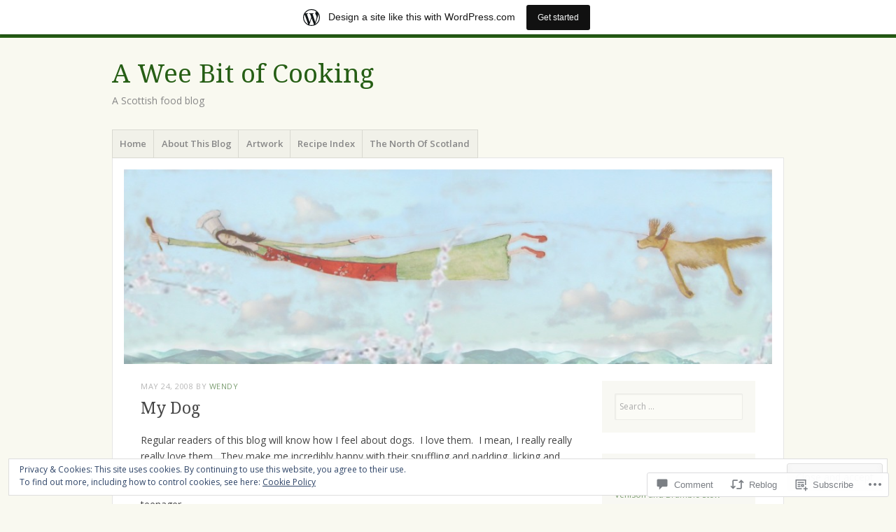

--- FILE ---
content_type: text/html; charset=UTF-8
request_url: https://teach77.wordpress.com/2008/05/24/my-dog/
body_size: 28673
content:
<!DOCTYPE html>
<html lang="en">
<head>
<meta charset="UTF-8" />
<meta name="viewport" content="width=device-width" />
<link rel="profile" href="http://gmpg.org/xfn/11" />
<link rel="pingback" href="https://teach77.wordpress.com/xmlrpc.php" />
<!--[if lt IE 9]>
<script src="https://s0.wp.com/wp-content/themes/pub/misty-lake/js/html5.js?m=1354305289i" type="text/javascript"></script>
<![endif]-->

<title>My Dog &#8211; A Wee Bit of Cooking</title>
<meta name='robots' content='max-image-preview:large' />
<link rel='dns-prefetch' href='//s0.wp.com' />
<link rel='dns-prefetch' href='//widgets.wp.com' />
<link rel='dns-prefetch' href='//fonts-api.wp.com' />
<link rel='dns-prefetch' href='//af.pubmine.com' />
<link rel="alternate" type="application/rss+xml" title="A Wee Bit of Cooking &raquo; Feed" href="https://teach77.wordpress.com/feed/" />
<link rel="alternate" type="application/rss+xml" title="A Wee Bit of Cooking &raquo; Comments Feed" href="https://teach77.wordpress.com/comments/feed/" />
<link rel="alternate" type="application/rss+xml" title="A Wee Bit of Cooking &raquo; My Dog Comments Feed" href="https://teach77.wordpress.com/2008/05/24/my-dog/feed/" />
	<script type="text/javascript">
		/* <![CDATA[ */
		function addLoadEvent(func) {
			var oldonload = window.onload;
			if (typeof window.onload != 'function') {
				window.onload = func;
			} else {
				window.onload = function () {
					oldonload();
					func();
				}
			}
		}
		/* ]]> */
	</script>
	<link crossorigin='anonymous' rel='stylesheet' id='all-css-0-1' href='/_static/??-eJx9jNsKAjEMBX/IGhel4oP4Ld1tKN2mF5qU4t+7K6J4wcdJzgz0oqacBJNAbKpQcz4xdG8dCgO25ZuDR0Wmg2AsZAQZWK6E24l5A78DM0oxU3gwcEsQs220uBXXhlUls3zQvyL5gK/unb7mI2X3FKKpAcUnp0ZTYZm+X1b5Es/DUQ/6sDvp/XwDuKdkPw==&cssminify=yes' type='text/css' media='all' />
<style id='wp-emoji-styles-inline-css'>

	img.wp-smiley, img.emoji {
		display: inline !important;
		border: none !important;
		box-shadow: none !important;
		height: 1em !important;
		width: 1em !important;
		margin: 0 0.07em !important;
		vertical-align: -0.1em !important;
		background: none !important;
		padding: 0 !important;
	}
/*# sourceURL=wp-emoji-styles-inline-css */
</style>
<link crossorigin='anonymous' rel='stylesheet' id='all-css-2-1' href='/wp-content/plugins/gutenberg-core/v22.2.0/build/styles/block-library/style.css?m=1764855221i&cssminify=yes' type='text/css' media='all' />
<style id='wp-block-library-inline-css'>
.has-text-align-justify {
	text-align:justify;
}
.has-text-align-justify{text-align:justify;}

/*# sourceURL=wp-block-library-inline-css */
</style><style id='global-styles-inline-css'>
:root{--wp--preset--aspect-ratio--square: 1;--wp--preset--aspect-ratio--4-3: 4/3;--wp--preset--aspect-ratio--3-4: 3/4;--wp--preset--aspect-ratio--3-2: 3/2;--wp--preset--aspect-ratio--2-3: 2/3;--wp--preset--aspect-ratio--16-9: 16/9;--wp--preset--aspect-ratio--9-16: 9/16;--wp--preset--color--black: #000000;--wp--preset--color--cyan-bluish-gray: #abb8c3;--wp--preset--color--white: #ffffff;--wp--preset--color--pale-pink: #f78da7;--wp--preset--color--vivid-red: #cf2e2e;--wp--preset--color--luminous-vivid-orange: #ff6900;--wp--preset--color--luminous-vivid-amber: #fcb900;--wp--preset--color--light-green-cyan: #7bdcb5;--wp--preset--color--vivid-green-cyan: #00d084;--wp--preset--color--pale-cyan-blue: #8ed1fc;--wp--preset--color--vivid-cyan-blue: #0693e3;--wp--preset--color--vivid-purple: #9b51e0;--wp--preset--gradient--vivid-cyan-blue-to-vivid-purple: linear-gradient(135deg,rgb(6,147,227) 0%,rgb(155,81,224) 100%);--wp--preset--gradient--light-green-cyan-to-vivid-green-cyan: linear-gradient(135deg,rgb(122,220,180) 0%,rgb(0,208,130) 100%);--wp--preset--gradient--luminous-vivid-amber-to-luminous-vivid-orange: linear-gradient(135deg,rgb(252,185,0) 0%,rgb(255,105,0) 100%);--wp--preset--gradient--luminous-vivid-orange-to-vivid-red: linear-gradient(135deg,rgb(255,105,0) 0%,rgb(207,46,46) 100%);--wp--preset--gradient--very-light-gray-to-cyan-bluish-gray: linear-gradient(135deg,rgb(238,238,238) 0%,rgb(169,184,195) 100%);--wp--preset--gradient--cool-to-warm-spectrum: linear-gradient(135deg,rgb(74,234,220) 0%,rgb(151,120,209) 20%,rgb(207,42,186) 40%,rgb(238,44,130) 60%,rgb(251,105,98) 80%,rgb(254,248,76) 100%);--wp--preset--gradient--blush-light-purple: linear-gradient(135deg,rgb(255,206,236) 0%,rgb(152,150,240) 100%);--wp--preset--gradient--blush-bordeaux: linear-gradient(135deg,rgb(254,205,165) 0%,rgb(254,45,45) 50%,rgb(107,0,62) 100%);--wp--preset--gradient--luminous-dusk: linear-gradient(135deg,rgb(255,203,112) 0%,rgb(199,81,192) 50%,rgb(65,88,208) 100%);--wp--preset--gradient--pale-ocean: linear-gradient(135deg,rgb(255,245,203) 0%,rgb(182,227,212) 50%,rgb(51,167,181) 100%);--wp--preset--gradient--electric-grass: linear-gradient(135deg,rgb(202,248,128) 0%,rgb(113,206,126) 100%);--wp--preset--gradient--midnight: linear-gradient(135deg,rgb(2,3,129) 0%,rgb(40,116,252) 100%);--wp--preset--font-size--small: 13px;--wp--preset--font-size--medium: 20px;--wp--preset--font-size--large: 36px;--wp--preset--font-size--x-large: 42px;--wp--preset--font-family--albert-sans: 'Albert Sans', sans-serif;--wp--preset--font-family--alegreya: Alegreya, serif;--wp--preset--font-family--arvo: Arvo, serif;--wp--preset--font-family--bodoni-moda: 'Bodoni Moda', serif;--wp--preset--font-family--bricolage-grotesque: 'Bricolage Grotesque', sans-serif;--wp--preset--font-family--cabin: Cabin, sans-serif;--wp--preset--font-family--chivo: Chivo, sans-serif;--wp--preset--font-family--commissioner: Commissioner, sans-serif;--wp--preset--font-family--cormorant: Cormorant, serif;--wp--preset--font-family--courier-prime: 'Courier Prime', monospace;--wp--preset--font-family--crimson-pro: 'Crimson Pro', serif;--wp--preset--font-family--dm-mono: 'DM Mono', monospace;--wp--preset--font-family--dm-sans: 'DM Sans', sans-serif;--wp--preset--font-family--dm-serif-display: 'DM Serif Display', serif;--wp--preset--font-family--domine: Domine, serif;--wp--preset--font-family--eb-garamond: 'EB Garamond', serif;--wp--preset--font-family--epilogue: Epilogue, sans-serif;--wp--preset--font-family--fahkwang: Fahkwang, sans-serif;--wp--preset--font-family--figtree: Figtree, sans-serif;--wp--preset--font-family--fira-sans: 'Fira Sans', sans-serif;--wp--preset--font-family--fjalla-one: 'Fjalla One', sans-serif;--wp--preset--font-family--fraunces: Fraunces, serif;--wp--preset--font-family--gabarito: Gabarito, system-ui;--wp--preset--font-family--ibm-plex-mono: 'IBM Plex Mono', monospace;--wp--preset--font-family--ibm-plex-sans: 'IBM Plex Sans', sans-serif;--wp--preset--font-family--ibarra-real-nova: 'Ibarra Real Nova', serif;--wp--preset--font-family--instrument-serif: 'Instrument Serif', serif;--wp--preset--font-family--inter: Inter, sans-serif;--wp--preset--font-family--josefin-sans: 'Josefin Sans', sans-serif;--wp--preset--font-family--jost: Jost, sans-serif;--wp--preset--font-family--libre-baskerville: 'Libre Baskerville', serif;--wp--preset--font-family--libre-franklin: 'Libre Franklin', sans-serif;--wp--preset--font-family--literata: Literata, serif;--wp--preset--font-family--lora: Lora, serif;--wp--preset--font-family--merriweather: Merriweather, serif;--wp--preset--font-family--montserrat: Montserrat, sans-serif;--wp--preset--font-family--newsreader: Newsreader, serif;--wp--preset--font-family--noto-sans-mono: 'Noto Sans Mono', sans-serif;--wp--preset--font-family--nunito: Nunito, sans-serif;--wp--preset--font-family--open-sans: 'Open Sans', sans-serif;--wp--preset--font-family--overpass: Overpass, sans-serif;--wp--preset--font-family--pt-serif: 'PT Serif', serif;--wp--preset--font-family--petrona: Petrona, serif;--wp--preset--font-family--piazzolla: Piazzolla, serif;--wp--preset--font-family--playfair-display: 'Playfair Display', serif;--wp--preset--font-family--plus-jakarta-sans: 'Plus Jakarta Sans', sans-serif;--wp--preset--font-family--poppins: Poppins, sans-serif;--wp--preset--font-family--raleway: Raleway, sans-serif;--wp--preset--font-family--roboto: Roboto, sans-serif;--wp--preset--font-family--roboto-slab: 'Roboto Slab', serif;--wp--preset--font-family--rubik: Rubik, sans-serif;--wp--preset--font-family--rufina: Rufina, serif;--wp--preset--font-family--sora: Sora, sans-serif;--wp--preset--font-family--source-sans-3: 'Source Sans 3', sans-serif;--wp--preset--font-family--source-serif-4: 'Source Serif 4', serif;--wp--preset--font-family--space-mono: 'Space Mono', monospace;--wp--preset--font-family--syne: Syne, sans-serif;--wp--preset--font-family--texturina: Texturina, serif;--wp--preset--font-family--urbanist: Urbanist, sans-serif;--wp--preset--font-family--work-sans: 'Work Sans', sans-serif;--wp--preset--spacing--20: 0.44rem;--wp--preset--spacing--30: 0.67rem;--wp--preset--spacing--40: 1rem;--wp--preset--spacing--50: 1.5rem;--wp--preset--spacing--60: 2.25rem;--wp--preset--spacing--70: 3.38rem;--wp--preset--spacing--80: 5.06rem;--wp--preset--shadow--natural: 6px 6px 9px rgba(0, 0, 0, 0.2);--wp--preset--shadow--deep: 12px 12px 50px rgba(0, 0, 0, 0.4);--wp--preset--shadow--sharp: 6px 6px 0px rgba(0, 0, 0, 0.2);--wp--preset--shadow--outlined: 6px 6px 0px -3px rgb(255, 255, 255), 6px 6px rgb(0, 0, 0);--wp--preset--shadow--crisp: 6px 6px 0px rgb(0, 0, 0);}:where(.is-layout-flex){gap: 0.5em;}:where(.is-layout-grid){gap: 0.5em;}body .is-layout-flex{display: flex;}.is-layout-flex{flex-wrap: wrap;align-items: center;}.is-layout-flex > :is(*, div){margin: 0;}body .is-layout-grid{display: grid;}.is-layout-grid > :is(*, div){margin: 0;}:where(.wp-block-columns.is-layout-flex){gap: 2em;}:where(.wp-block-columns.is-layout-grid){gap: 2em;}:where(.wp-block-post-template.is-layout-flex){gap: 1.25em;}:where(.wp-block-post-template.is-layout-grid){gap: 1.25em;}.has-black-color{color: var(--wp--preset--color--black) !important;}.has-cyan-bluish-gray-color{color: var(--wp--preset--color--cyan-bluish-gray) !important;}.has-white-color{color: var(--wp--preset--color--white) !important;}.has-pale-pink-color{color: var(--wp--preset--color--pale-pink) !important;}.has-vivid-red-color{color: var(--wp--preset--color--vivid-red) !important;}.has-luminous-vivid-orange-color{color: var(--wp--preset--color--luminous-vivid-orange) !important;}.has-luminous-vivid-amber-color{color: var(--wp--preset--color--luminous-vivid-amber) !important;}.has-light-green-cyan-color{color: var(--wp--preset--color--light-green-cyan) !important;}.has-vivid-green-cyan-color{color: var(--wp--preset--color--vivid-green-cyan) !important;}.has-pale-cyan-blue-color{color: var(--wp--preset--color--pale-cyan-blue) !important;}.has-vivid-cyan-blue-color{color: var(--wp--preset--color--vivid-cyan-blue) !important;}.has-vivid-purple-color{color: var(--wp--preset--color--vivid-purple) !important;}.has-black-background-color{background-color: var(--wp--preset--color--black) !important;}.has-cyan-bluish-gray-background-color{background-color: var(--wp--preset--color--cyan-bluish-gray) !important;}.has-white-background-color{background-color: var(--wp--preset--color--white) !important;}.has-pale-pink-background-color{background-color: var(--wp--preset--color--pale-pink) !important;}.has-vivid-red-background-color{background-color: var(--wp--preset--color--vivid-red) !important;}.has-luminous-vivid-orange-background-color{background-color: var(--wp--preset--color--luminous-vivid-orange) !important;}.has-luminous-vivid-amber-background-color{background-color: var(--wp--preset--color--luminous-vivid-amber) !important;}.has-light-green-cyan-background-color{background-color: var(--wp--preset--color--light-green-cyan) !important;}.has-vivid-green-cyan-background-color{background-color: var(--wp--preset--color--vivid-green-cyan) !important;}.has-pale-cyan-blue-background-color{background-color: var(--wp--preset--color--pale-cyan-blue) !important;}.has-vivid-cyan-blue-background-color{background-color: var(--wp--preset--color--vivid-cyan-blue) !important;}.has-vivid-purple-background-color{background-color: var(--wp--preset--color--vivid-purple) !important;}.has-black-border-color{border-color: var(--wp--preset--color--black) !important;}.has-cyan-bluish-gray-border-color{border-color: var(--wp--preset--color--cyan-bluish-gray) !important;}.has-white-border-color{border-color: var(--wp--preset--color--white) !important;}.has-pale-pink-border-color{border-color: var(--wp--preset--color--pale-pink) !important;}.has-vivid-red-border-color{border-color: var(--wp--preset--color--vivid-red) !important;}.has-luminous-vivid-orange-border-color{border-color: var(--wp--preset--color--luminous-vivid-orange) !important;}.has-luminous-vivid-amber-border-color{border-color: var(--wp--preset--color--luminous-vivid-amber) !important;}.has-light-green-cyan-border-color{border-color: var(--wp--preset--color--light-green-cyan) !important;}.has-vivid-green-cyan-border-color{border-color: var(--wp--preset--color--vivid-green-cyan) !important;}.has-pale-cyan-blue-border-color{border-color: var(--wp--preset--color--pale-cyan-blue) !important;}.has-vivid-cyan-blue-border-color{border-color: var(--wp--preset--color--vivid-cyan-blue) !important;}.has-vivid-purple-border-color{border-color: var(--wp--preset--color--vivid-purple) !important;}.has-vivid-cyan-blue-to-vivid-purple-gradient-background{background: var(--wp--preset--gradient--vivid-cyan-blue-to-vivid-purple) !important;}.has-light-green-cyan-to-vivid-green-cyan-gradient-background{background: var(--wp--preset--gradient--light-green-cyan-to-vivid-green-cyan) !important;}.has-luminous-vivid-amber-to-luminous-vivid-orange-gradient-background{background: var(--wp--preset--gradient--luminous-vivid-amber-to-luminous-vivid-orange) !important;}.has-luminous-vivid-orange-to-vivid-red-gradient-background{background: var(--wp--preset--gradient--luminous-vivid-orange-to-vivid-red) !important;}.has-very-light-gray-to-cyan-bluish-gray-gradient-background{background: var(--wp--preset--gradient--very-light-gray-to-cyan-bluish-gray) !important;}.has-cool-to-warm-spectrum-gradient-background{background: var(--wp--preset--gradient--cool-to-warm-spectrum) !important;}.has-blush-light-purple-gradient-background{background: var(--wp--preset--gradient--blush-light-purple) !important;}.has-blush-bordeaux-gradient-background{background: var(--wp--preset--gradient--blush-bordeaux) !important;}.has-luminous-dusk-gradient-background{background: var(--wp--preset--gradient--luminous-dusk) !important;}.has-pale-ocean-gradient-background{background: var(--wp--preset--gradient--pale-ocean) !important;}.has-electric-grass-gradient-background{background: var(--wp--preset--gradient--electric-grass) !important;}.has-midnight-gradient-background{background: var(--wp--preset--gradient--midnight) !important;}.has-small-font-size{font-size: var(--wp--preset--font-size--small) !important;}.has-medium-font-size{font-size: var(--wp--preset--font-size--medium) !important;}.has-large-font-size{font-size: var(--wp--preset--font-size--large) !important;}.has-x-large-font-size{font-size: var(--wp--preset--font-size--x-large) !important;}.has-albert-sans-font-family{font-family: var(--wp--preset--font-family--albert-sans) !important;}.has-alegreya-font-family{font-family: var(--wp--preset--font-family--alegreya) !important;}.has-arvo-font-family{font-family: var(--wp--preset--font-family--arvo) !important;}.has-bodoni-moda-font-family{font-family: var(--wp--preset--font-family--bodoni-moda) !important;}.has-bricolage-grotesque-font-family{font-family: var(--wp--preset--font-family--bricolage-grotesque) !important;}.has-cabin-font-family{font-family: var(--wp--preset--font-family--cabin) !important;}.has-chivo-font-family{font-family: var(--wp--preset--font-family--chivo) !important;}.has-commissioner-font-family{font-family: var(--wp--preset--font-family--commissioner) !important;}.has-cormorant-font-family{font-family: var(--wp--preset--font-family--cormorant) !important;}.has-courier-prime-font-family{font-family: var(--wp--preset--font-family--courier-prime) !important;}.has-crimson-pro-font-family{font-family: var(--wp--preset--font-family--crimson-pro) !important;}.has-dm-mono-font-family{font-family: var(--wp--preset--font-family--dm-mono) !important;}.has-dm-sans-font-family{font-family: var(--wp--preset--font-family--dm-sans) !important;}.has-dm-serif-display-font-family{font-family: var(--wp--preset--font-family--dm-serif-display) !important;}.has-domine-font-family{font-family: var(--wp--preset--font-family--domine) !important;}.has-eb-garamond-font-family{font-family: var(--wp--preset--font-family--eb-garamond) !important;}.has-epilogue-font-family{font-family: var(--wp--preset--font-family--epilogue) !important;}.has-fahkwang-font-family{font-family: var(--wp--preset--font-family--fahkwang) !important;}.has-figtree-font-family{font-family: var(--wp--preset--font-family--figtree) !important;}.has-fira-sans-font-family{font-family: var(--wp--preset--font-family--fira-sans) !important;}.has-fjalla-one-font-family{font-family: var(--wp--preset--font-family--fjalla-one) !important;}.has-fraunces-font-family{font-family: var(--wp--preset--font-family--fraunces) !important;}.has-gabarito-font-family{font-family: var(--wp--preset--font-family--gabarito) !important;}.has-ibm-plex-mono-font-family{font-family: var(--wp--preset--font-family--ibm-plex-mono) !important;}.has-ibm-plex-sans-font-family{font-family: var(--wp--preset--font-family--ibm-plex-sans) !important;}.has-ibarra-real-nova-font-family{font-family: var(--wp--preset--font-family--ibarra-real-nova) !important;}.has-instrument-serif-font-family{font-family: var(--wp--preset--font-family--instrument-serif) !important;}.has-inter-font-family{font-family: var(--wp--preset--font-family--inter) !important;}.has-josefin-sans-font-family{font-family: var(--wp--preset--font-family--josefin-sans) !important;}.has-jost-font-family{font-family: var(--wp--preset--font-family--jost) !important;}.has-libre-baskerville-font-family{font-family: var(--wp--preset--font-family--libre-baskerville) !important;}.has-libre-franklin-font-family{font-family: var(--wp--preset--font-family--libre-franklin) !important;}.has-literata-font-family{font-family: var(--wp--preset--font-family--literata) !important;}.has-lora-font-family{font-family: var(--wp--preset--font-family--lora) !important;}.has-merriweather-font-family{font-family: var(--wp--preset--font-family--merriweather) !important;}.has-montserrat-font-family{font-family: var(--wp--preset--font-family--montserrat) !important;}.has-newsreader-font-family{font-family: var(--wp--preset--font-family--newsreader) !important;}.has-noto-sans-mono-font-family{font-family: var(--wp--preset--font-family--noto-sans-mono) !important;}.has-nunito-font-family{font-family: var(--wp--preset--font-family--nunito) !important;}.has-open-sans-font-family{font-family: var(--wp--preset--font-family--open-sans) !important;}.has-overpass-font-family{font-family: var(--wp--preset--font-family--overpass) !important;}.has-pt-serif-font-family{font-family: var(--wp--preset--font-family--pt-serif) !important;}.has-petrona-font-family{font-family: var(--wp--preset--font-family--petrona) !important;}.has-piazzolla-font-family{font-family: var(--wp--preset--font-family--piazzolla) !important;}.has-playfair-display-font-family{font-family: var(--wp--preset--font-family--playfair-display) !important;}.has-plus-jakarta-sans-font-family{font-family: var(--wp--preset--font-family--plus-jakarta-sans) !important;}.has-poppins-font-family{font-family: var(--wp--preset--font-family--poppins) !important;}.has-raleway-font-family{font-family: var(--wp--preset--font-family--raleway) !important;}.has-roboto-font-family{font-family: var(--wp--preset--font-family--roboto) !important;}.has-roboto-slab-font-family{font-family: var(--wp--preset--font-family--roboto-slab) !important;}.has-rubik-font-family{font-family: var(--wp--preset--font-family--rubik) !important;}.has-rufina-font-family{font-family: var(--wp--preset--font-family--rufina) !important;}.has-sora-font-family{font-family: var(--wp--preset--font-family--sora) !important;}.has-source-sans-3-font-family{font-family: var(--wp--preset--font-family--source-sans-3) !important;}.has-source-serif-4-font-family{font-family: var(--wp--preset--font-family--source-serif-4) !important;}.has-space-mono-font-family{font-family: var(--wp--preset--font-family--space-mono) !important;}.has-syne-font-family{font-family: var(--wp--preset--font-family--syne) !important;}.has-texturina-font-family{font-family: var(--wp--preset--font-family--texturina) !important;}.has-urbanist-font-family{font-family: var(--wp--preset--font-family--urbanist) !important;}.has-work-sans-font-family{font-family: var(--wp--preset--font-family--work-sans) !important;}
/*# sourceURL=global-styles-inline-css */
</style>

<style id='classic-theme-styles-inline-css'>
/*! This file is auto-generated */
.wp-block-button__link{color:#fff;background-color:#32373c;border-radius:9999px;box-shadow:none;text-decoration:none;padding:calc(.667em + 2px) calc(1.333em + 2px);font-size:1.125em}.wp-block-file__button{background:#32373c;color:#fff;text-decoration:none}
/*# sourceURL=/wp-includes/css/classic-themes.min.css */
</style>
<link crossorigin='anonymous' rel='stylesheet' id='all-css-4-1' href='/_static/??-eJx9j9sOwjAIhl/ISjTzdGF8FNMD0c7RNYVuPr4sy27U7IbADx8/wJiN75NgEqBqclcfMTH4vqDqlK2AThCGaLFD0rGtZ97Af2yM4YGiOC+5EXyvI1ltjHO5ILPRSLGSkad68RrXomTrX0alecXcAK5p6d0HTKEvYKv0ZEWi/6GAiwdXYxdgwOLUWcXpS/6up1tudN2djud9c2maQ/sBK5V29A==&cssminify=yes' type='text/css' media='all' />
<link rel='stylesheet' id='verbum-gutenberg-css-css' href='https://widgets.wp.com/verbum-block-editor/block-editor.css?ver=1738686361' media='all' />
<link crossorigin='anonymous' rel='stylesheet' id='all-css-6-1' href='/wp-content/themes/pub/misty-lake/style.css?m=1741693338i&cssminify=yes' type='text/css' media='all' />
<link rel='stylesheet' id='mistylake-open-sans-css' href='https://fonts-api.wp.com/css?family=Open+Sans:300,300italic,400,400italic,600,600italic,700,700italic&#038;subset=latin,latin-ext' media='all' />
<link rel='stylesheet' id='mistylake-droid-serif-css' href='https://fonts-api.wp.com/css?family=Droid+Serif%3A400%2C400italic%2C400bold&#038;subset=latin&#038;ver=6.9-RC2-61304' media='all' />
<link crossorigin='anonymous' rel='stylesheet' id='all-css-12-1' href='/_static/??-eJx9i8sKg0AMAH/INSz2eZB+i25jSBs3solI/77bW4XS2wzMwLaEpNkxO8xrWGQlzgYb3wndYBJOzwLmL8E2mTXwuy84ilJFglp96b+JUINoGpw17yRMMnD5rLe5j4fr5XzqumN8vAFbwD/7&cssminify=yes' type='text/css' media='all' />
<link crossorigin='anonymous' rel='stylesheet' id='print-css-13-1' href='/wp-content/mu-plugins/global-print/global-print.css?m=1465851035i&cssminify=yes' type='text/css' media='print' />
<style id='jetpack-global-styles-frontend-style-inline-css'>
:root { --font-headings: unset; --font-base: unset; --font-headings-default: -apple-system,BlinkMacSystemFont,"Segoe UI",Roboto,Oxygen-Sans,Ubuntu,Cantarell,"Helvetica Neue",sans-serif; --font-base-default: -apple-system,BlinkMacSystemFont,"Segoe UI",Roboto,Oxygen-Sans,Ubuntu,Cantarell,"Helvetica Neue",sans-serif;}
/*# sourceURL=jetpack-global-styles-frontend-style-inline-css */
</style>
<link crossorigin='anonymous' rel='stylesheet' id='all-css-16-1' href='/_static/??-eJyNjcsKAjEMRX/IGtQZBxfip0hMS9sxTYppGfx7H7gRN+7ugcs5sFRHKi1Ig9Jd5R6zGMyhVaTrh8G6QFHfORhYwlvw6P39PbPENZmt4G/ROQuBKWVkxxrVvuBH1lIoz2waILJekF+HUzlupnG3nQ77YZwfuRJIaQ==&cssminify=yes' type='text/css' media='all' />
<script type="text/javascript" id="jetpack_related-posts-js-extra">
/* <![CDATA[ */
var related_posts_js_options = {"post_heading":"h4"};
//# sourceURL=jetpack_related-posts-js-extra
/* ]]> */
</script>
<script type="text/javascript" id="wpcom-actionbar-placeholder-js-extra">
/* <![CDATA[ */
var actionbardata = {"siteID":"651959","postID":"318","siteURL":"https://teach77.wordpress.com","xhrURL":"https://teach77.wordpress.com/wp-admin/admin-ajax.php","nonce":"40de9bb5a6","isLoggedIn":"","statusMessage":"","subsEmailDefault":"instantly","proxyScriptUrl":"https://s0.wp.com/wp-content/js/wpcom-proxy-request.js?m=1513050504i&amp;ver=20211021","shortlink":"https://wp.me/p2JBt-58","i18n":{"followedText":"New posts from this site will now appear in your \u003Ca href=\"https://wordpress.com/reader\"\u003EReader\u003C/a\u003E","foldBar":"Collapse this bar","unfoldBar":"Expand this bar","shortLinkCopied":"Shortlink copied to clipboard."}};
//# sourceURL=wpcom-actionbar-placeholder-js-extra
/* ]]> */
</script>
<script type="text/javascript" id="jetpack-mu-wpcom-settings-js-before">
/* <![CDATA[ */
var JETPACK_MU_WPCOM_SETTINGS = {"assetsUrl":"https://s0.wp.com/wp-content/mu-plugins/jetpack-mu-wpcom-plugin/sun/jetpack_vendor/automattic/jetpack-mu-wpcom/src/build/"};
//# sourceURL=jetpack-mu-wpcom-settings-js-before
/* ]]> */
</script>
<script crossorigin='anonymous' type='text/javascript'  src='/_static/??-eJx1j1EKwjAQRC/kdq1Q2h/xKFKTEBKTTcwm1t7eFKtU0K9hmOENg1MEESgryugLRFe0IUarchzFdfXIhfBsSOClGCcxKTdmJSEGzvztGm+osbzDDdfWjssQU3jM76zCXJGKl9DeikrzKlvA3xJ4o1Md/bV2cUF/fkwhyVEyCDcyv0DCR7wfFgEKBFrGVBEnf2z7rtu3bT8M9gk9l2bI'></script>
<script type="text/javascript" id="rlt-proxy-js-after">
/* <![CDATA[ */
	rltInitialize( {"token":null,"iframeOrigins":["https:\/\/widgets.wp.com"]} );
//# sourceURL=rlt-proxy-js-after
/* ]]> */
</script>
<link rel="EditURI" type="application/rsd+xml" title="RSD" href="https://teach77.wordpress.com/xmlrpc.php?rsd" />
<meta name="generator" content="WordPress.com" />
<link rel="canonical" href="https://teach77.wordpress.com/2008/05/24/my-dog/" />
<link rel='shortlink' href='https://wp.me/p2JBt-58' />
<link rel="alternate" type="application/json+oembed" href="https://public-api.wordpress.com/oembed/?format=json&amp;url=https%3A%2F%2Fteach77.wordpress.com%2F2008%2F05%2F24%2Fmy-dog%2F&amp;for=wpcom-auto-discovery" /><link rel="alternate" type="application/xml+oembed" href="https://public-api.wordpress.com/oembed/?format=xml&amp;url=https%3A%2F%2Fteach77.wordpress.com%2F2008%2F05%2F24%2Fmy-dog%2F&amp;for=wpcom-auto-discovery" />
<!-- Jetpack Open Graph Tags -->
<meta property="og:type" content="article" />
<meta property="og:title" content="My Dog" />
<meta property="og:url" content="https://teach77.wordpress.com/2008/05/24/my-dog/" />
<meta property="og:description" content="Regular readers of this blog will know how I feel about dogs.  I love them.  I mean, I really really really love them.  They make me incredibly happy with their snuffling and padding, licking and p…" />
<meta property="article:published_time" content="2008-05-24T12:58:27+00:00" />
<meta property="article:modified_time" content="2008-05-24T12:58:27+00:00" />
<meta property="og:site_name" content="A Wee Bit of Cooking" />
<meta property="og:image" content="http://farm3.static.flickr.com/2412/2517745009_c776d70cc1.jpg" />
<meta property="og:image:width" content="500" />
<meta property="og:image:height" content="375" />
<meta property="og:image:alt" content="" />
<meta property="og:locale" content="en_US" />
<meta property="fb:app_id" content="249643311490" />
<meta property="article:publisher" content="https://www.facebook.com/WordPresscom" />
<meta name="twitter:text:title" content="My Dog" />
<meta name="twitter:image" content="http://farm3.static.flickr.com/2412/2517745009_c776d70cc1.jpg?w=640" />
<meta name="twitter:card" content="summary_large_image" />

<!-- End Jetpack Open Graph Tags -->
<link rel="shortcut icon" type="image/x-icon" href="https://secure.gravatar.com/blavatar/40cab5377f2b9d61bb6c5aabc09c938c06b94d4a4b5e1717c03476681f7539de?s=32" sizes="16x16" />
<link rel="icon" type="image/x-icon" href="https://secure.gravatar.com/blavatar/40cab5377f2b9d61bb6c5aabc09c938c06b94d4a4b5e1717c03476681f7539de?s=32" sizes="16x16" />
<link rel="apple-touch-icon" href="https://secure.gravatar.com/blavatar/40cab5377f2b9d61bb6c5aabc09c938c06b94d4a4b5e1717c03476681f7539de?s=114" />
<link rel='openid.server' href='https://teach77.wordpress.com/?openidserver=1' />
<link rel='openid.delegate' href='https://teach77.wordpress.com/' />
<link rel="search" type="application/opensearchdescription+xml" href="https://teach77.wordpress.com/osd.xml" title="A Wee Bit of Cooking" />
<link rel="search" type="application/opensearchdescription+xml" href="https://s1.wp.com/opensearch.xml" title="WordPress.com" />
<meta name="description" content="Regular readers of this blog will know how I feel about dogs.  I love them.  I mean, I really really really love them.  They make me incredibly happy with their snuffling and padding, licking and pawing, stretching and bounding.  Though I&#039;ve been lucky to have lots of dogs in my life -  Rosie, Rufus, Winston, Tammy&hellip;" />
<script type="text/javascript">
/* <![CDATA[ */
var wa_client = {}; wa_client.cmd = []; wa_client.config = { 'blog_id': 651959, 'blog_language': 'en', 'is_wordads': false, 'hosting_type': 0, 'afp_account_id': null, 'afp_host_id': 5038568878849053, 'theme': 'pub/misty-lake', '_': { 'title': 'Advertisement', 'privacy_settings': 'Privacy Settings' }, 'formats': [ 'inline', 'belowpost', 'bottom_sticky', 'sidebar_sticky_right', 'sidebar', 'gutenberg_rectangle', 'gutenberg_leaderboard', 'gutenberg_mobile_leaderboard', 'gutenberg_skyscraper' ] };
/* ]]> */
</script>
		<script type="text/javascript">

			window.doNotSellCallback = function() {

				var linkElements = [
					'a[href="https://wordpress.com/?ref=footer_blog"]',
					'a[href="https://wordpress.com/?ref=footer_website"]',
					'a[href="https://wordpress.com/?ref=vertical_footer"]',
					'a[href^="https://wordpress.com/?ref=footer_segment_"]',
				].join(',');

				var dnsLink = document.createElement( 'a' );
				dnsLink.href = 'https://wordpress.com/advertising-program-optout/';
				dnsLink.classList.add( 'do-not-sell-link' );
				dnsLink.rel = 'nofollow';
				dnsLink.style.marginLeft = '0.5em';
				dnsLink.textContent = 'Do Not Sell or Share My Personal Information';

				var creditLinks = document.querySelectorAll( linkElements );

				if ( 0 === creditLinks.length ) {
					return false;
				}

				Array.prototype.forEach.call( creditLinks, function( el ) {
					el.insertAdjacentElement( 'afterend', dnsLink );
				});

				return true;
			};

		</script>
		<script type="text/javascript">
	window.google_analytics_uacct = "UA-52447-2";
</script>

<script type="text/javascript">
	var _gaq = _gaq || [];
	_gaq.push(['_setAccount', 'UA-52447-2']);
	_gaq.push(['_gat._anonymizeIp']);
	_gaq.push(['_setDomainName', 'wordpress.com']);
	_gaq.push(['_initData']);
	_gaq.push(['_trackPageview']);

	(function() {
		var ga = document.createElement('script'); ga.type = 'text/javascript'; ga.async = true;
		ga.src = ('https:' == document.location.protocol ? 'https://ssl' : 'http://www') + '.google-analytics.com/ga.js';
		(document.getElementsByTagName('head')[0] || document.getElementsByTagName('body')[0]).appendChild(ga);
	})();
</script>
<link crossorigin='anonymous' rel='stylesheet' id='all-css-2-3' href='/_static/??-eJyNzMsKAjEMheEXshPqBXUhPoo4bRgytmkwCYNvbwdm487d+eDwwyIhNTZkg+pBik/ECjOaPNNrM6gz1Ja9oMJCeUJTsCZBmval9ik4JNUd/F17ECcYnUruHDW9SYxa//5oqMRr+F5v8Xw6XC/xGPfzF3aEQ7Q=&cssminify=yes' type='text/css' media='all' />
</head>

<body class="wp-singular post-template-default single single-post postid-318 single-format-standard wp-theme-pubmisty-lake customizer-styles-applied jetpack-reblog-enabled has-marketing-bar has-marketing-bar-theme-misty-lake">
<div id="page" class="hfeed site">
		<header id="masthead" class="site-header" role="banner">
		<div class="site-branding">
			<h1 class="site-title"><a href="https://teach77.wordpress.com/" title="A Wee Bit of Cooking" rel="home">A Wee Bit of Cooking</a></h1>
			<h2 class="site-description">A Scottish food blog</h2>
		</div>

		<nav id="nav" role="navigation" class="site-navigation main-navigation">
			<h1 class="assistive-text screen-reader-text">Menu</h1>
			<div class="assistive-text skip-link screen-reader-text"><a href="#content" title="Skip to content">Skip to content</a></div>

			<div class="menu"><ul>
<li ><a href="https://teach77.wordpress.com/">Home</a></li><li class="page_item page-item-2"><a href="https://teach77.wordpress.com/about/">About This Blog</a></li>
<li class="page_item page-item-183"><a href="https://teach77.wordpress.com/artwork/">Artwork</a></li>
<li class="page_item page-item-117"><a href="https://teach77.wordpress.com/recipe-index/">Recipe Index</a></li>
<li class="page_item page-item-2770"><a href="https://teach77.wordpress.com/the-north-of-scotland/">The North Of&nbsp;Scotland</a></li>
</ul></div>
		</nav><!-- .site-navigation .main-navigation -->
	</header><!-- #masthead .site-header -->

	<div id="main" class="site-main">

					<div class="header-image">
				<a href="https://teach77.wordpress.com/" title="A Wee Bit of Cooking" rel="home">
					<img src="https://teach77.wordpress.com/wp-content/uploads/2013/01/cropped-wendysbanner1.jpg" width="1015" height="304" alt="" />
				</a>
			</div>
		
	<div id="primary" class="content-area">
		<div id="content" class="site-content" role="main">

		
			
<article id="post-318" class="post-318 post type-post status-publish format-standard hentry category-uncategorized">
	<header class="entry-header">
		<div class="entry-meta">
			<a href="https://teach77.wordpress.com/2008/05/24/my-dog/" title="12:58 pm" rel="bookmark"><time class="entry-date" datetime="2008-05-24T12:58:27+00:00" pubdate>May 24, 2008</time></a><span class="byline"> by <span class="author vcard"><a class="url fn n" href="https://teach77.wordpress.com/author/teach77/" title="View all posts by Wendy" rel="author">Wendy</a></span></span>		</div><!-- .entry-meta -->
		<h1 class="entry-title">My Dog</h1>	</header><!-- .entry-header -->

	<div class="entry-content">
		<p>Regular readers of this blog will know how I feel about dogs.  I love them.  I mean, I really really really love them.  They make me incredibly happy with their snuffling and padding, licking and pawing, stretching and bounding.  Though I&#8217;ve been lucky to have lots of dogs in my life &#8211;  <a href="https://teach77.wordpress.com/2007/07/13/thai-green-curry-tammys-tail/">Rosie</a>, <a href="https://teach77.wordpress.com/2008/03/01/rufus/">Rufus</a>, <a href="https://teach77.wordpress.com/2008/02/11/winston/">Winston</a>, <a href="https://teach77.wordpress.com/2008/03/01/rufus/">Tammy </a>and <a href="https://teach77.wordpress.com/2008/02/19/things-that-make-you-go-hmmmm/">Mac </a>&#8211; I haven&#8217;t had a dog of my own since I was a teenager. </p>
<p>Except now I do. </p>
<p style="text-align:center;"><img class="aligncenter" src="https://i0.wp.com/farm3.static.flickr.com/2412/2517745009_c776d70cc1.jpg" alt="" width="500" height="375" /></p>
<p>Pick him up on the first day of the summer holidays.  Pick him up in 33 days, 22 hours and 18 minutes.</p>
<p>How am I going to get to sleep until then??  🙂</p>
<div id="atatags-370373-696c634eb6fcc">
		<script type="text/javascript">
			__ATA = window.__ATA || {};
			__ATA.cmd = window.__ATA.cmd || [];
			__ATA.cmd.push(function() {
				__ATA.initVideoSlot('atatags-370373-696c634eb6fcc', {
					sectionId: '370373',
					format: 'inread'
				});
			});
		</script>
	</div><span id="wordads-inline-marker" style="display: none;"></span><div id="jp-post-flair" class="sharedaddy sd-like-enabled sd-sharing-enabled"><div class="sharedaddy sd-sharing-enabled"><div class="robots-nocontent sd-block sd-social sd-social-icon-text sd-sharing"><h3 class="sd-title">Share this:</h3><div class="sd-content"><ul><li class="share-facebook"><a rel="nofollow noopener noreferrer"
				data-shared="sharing-facebook-318"
				class="share-facebook sd-button share-icon"
				href="https://teach77.wordpress.com/2008/05/24/my-dog/?share=facebook"
				target="_blank"
				aria-labelledby="sharing-facebook-318"
				>
				<span id="sharing-facebook-318" hidden>Share on Facebook (Opens in new window)</span>
				<span>Facebook</span>
			</a></li><li class="share-tumblr"><a rel="nofollow noopener noreferrer"
				data-shared="sharing-tumblr-318"
				class="share-tumblr sd-button share-icon"
				href="https://teach77.wordpress.com/2008/05/24/my-dog/?share=tumblr"
				target="_blank"
				aria-labelledby="sharing-tumblr-318"
				>
				<span id="sharing-tumblr-318" hidden>Share on Tumblr (Opens in new window)</span>
				<span>Tumblr</span>
			</a></li><li class="share-pinterest"><a rel="nofollow noopener noreferrer"
				data-shared="sharing-pinterest-318"
				class="share-pinterest sd-button share-icon"
				href="https://teach77.wordpress.com/2008/05/24/my-dog/?share=pinterest"
				target="_blank"
				aria-labelledby="sharing-pinterest-318"
				>
				<span id="sharing-pinterest-318" hidden>Share on Pinterest (Opens in new window)</span>
				<span>Pinterest</span>
			</a></li><li class="share-twitter"><a rel="nofollow noopener noreferrer"
				data-shared="sharing-twitter-318"
				class="share-twitter sd-button share-icon"
				href="https://teach77.wordpress.com/2008/05/24/my-dog/?share=twitter"
				target="_blank"
				aria-labelledby="sharing-twitter-318"
				>
				<span id="sharing-twitter-318" hidden>Share on X (Opens in new window)</span>
				<span>X</span>
			</a></li><li class="share-reddit"><a rel="nofollow noopener noreferrer"
				data-shared="sharing-reddit-318"
				class="share-reddit sd-button share-icon"
				href="https://teach77.wordpress.com/2008/05/24/my-dog/?share=reddit"
				target="_blank"
				aria-labelledby="sharing-reddit-318"
				>
				<span id="sharing-reddit-318" hidden>Share on Reddit (Opens in new window)</span>
				<span>Reddit</span>
			</a></li><li class="share-end"></li></ul></div></div></div><div class='sharedaddy sd-block sd-like jetpack-likes-widget-wrapper jetpack-likes-widget-unloaded' id='like-post-wrapper-651959-318-696c634eb7676' data-src='//widgets.wp.com/likes/index.html?ver=20260118#blog_id=651959&amp;post_id=318&amp;origin=teach77.wordpress.com&amp;obj_id=651959-318-696c634eb7676' data-name='like-post-frame-651959-318-696c634eb7676' data-title='Like or Reblog'><div class='likes-widget-placeholder post-likes-widget-placeholder' style='height: 55px;'><span class='button'><span>Like</span></span> <span class='loading'>Loading...</span></div><span class='sd-text-color'></span><a class='sd-link-color'></a></div>
<div id='jp-relatedposts' class='jp-relatedposts' >
	<h3 class="jp-relatedposts-headline"><em>Related</em></h3>
</div></div>			</div><!-- .entry-content -->

	<footer class="entry-meta">
		This entry was posted in <a href="https://teach77.wordpress.com/category/uncategorized/" rel="category tag">Uncategorized</a>. Bookmark the <a href="https://teach77.wordpress.com/2008/05/24/my-dog/" title="Permalink to My Dog" rel="bookmark">permalink</a>.
			</footer><!-- .entry-meta -->
</article><!-- #post-## -->

				<nav role="navigation" id="nav-below" class="site-navigation post-navigation">
		<h1 class="assistive-text screen-reader-text">Post navigation</h1>

	
		<div class="nav-previous"><a href="https://teach77.wordpress.com/2008/05/21/sweet-potato-chips/" rel="prev"><span class="meta-nav">&larr;</span> Sweet Potato Chips</a></div>		<div class="nav-next"><a href="https://teach77.wordpress.com/2008/05/26/posh-fish-fingers/" rel="next">Posh Fish Fingers <span class="meta-nav">&rarr;</span></a></div>
	
	</nav><!-- #nav-below -->
	
			
<div id="comments" class="comments-area">

			<h2 class="comments-title">
			32 thoughts on &ldquo;<span>My Dog</span>&rdquo;		</h2>

		
		<ol class="commentlist">
				<li class="comment even thread-even depth-1" id="li-comment-4233">
		<article id="comment-4233" class="comment">
			<footer>
				<div class="comment-author vcard">
										<cite class="fn"><a href="http://athinkingstomach.blogspot.com" class="url" rel="ugc external nofollow">Christina</a></cite> |
					<span class="comment-meta commentmetadata">
						<a href="https://teach77.wordpress.com/2008/05/24/my-dog/#comment-4233"><time pubdate datetime="2008-05-24T14:14:22+00:00">
						May 24, 2008 at 2:14 pm						</time></a>
											</span><!-- .comment-meta .commentmetadata -->

				</div><!-- .comment-author .vcard -->
							</footer>

			<div class="comment-content"><p>Oh! I am so excited for you!  This is wonderful, wonderful news!  I&#8217;ll have to count down the days with you!</p>
</div>

			<div class="reply">
				<a rel="nofollow" class="comment-reply-link" href="https://teach77.wordpress.com/2008/05/24/my-dog/?replytocom=4233#respond" data-commentid="4233" data-postid="318" data-belowelement="comment-4233" data-respondelement="respond" data-replyto="Reply to Christina" aria-label="Reply to Christina">Reply</a>			</div><!-- .reply -->
		</article><!-- #comment-## -->

	</li><!-- #comment-## -->
	<li class="comment odd alt thread-odd thread-alt depth-1" id="li-comment-4234">
		<article id="comment-4234" class="comment">
			<footer>
				<div class="comment-author vcard">
										<cite class="fn"><a href="http://www.mostlyeating.com" class="url" rel="ugc external nofollow">Sophie</a></cite> |
					<span class="comment-meta commentmetadata">
						<a href="https://teach77.wordpress.com/2008/05/24/my-dog/#comment-4234"><time pubdate datetime="2008-05-24T14:26:23+00:00">
						May 24, 2008 at 2:26 pm						</time></a>
											</span><!-- .comment-meta .commentmetadata -->

				</div><!-- .comment-author .vcard -->
							</footer>

			<div class="comment-content"><p>Ooooohhh, how fabulous!  He&#8217;s a beauty too &#8211; we had a black spaniel when I was little.  Does he have a name yet or have you got 33 days to decide?</p>
<p>A pet really makes a house a home too</p>
</div>

			<div class="reply">
				<a rel="nofollow" class="comment-reply-link" href="https://teach77.wordpress.com/2008/05/24/my-dog/?replytocom=4234#respond" data-commentid="4234" data-postid="318" data-belowelement="comment-4234" data-respondelement="respond" data-replyto="Reply to Sophie" aria-label="Reply to Sophie">Reply</a>			</div><!-- .reply -->
		</article><!-- #comment-## -->

	</li><!-- #comment-## -->
	<li class="comment even thread-even depth-1" id="li-comment-4235">
		<article id="comment-4235" class="comment">
			<footer>
				<div class="comment-author vcard">
										<cite class="fn"><a href="http://thyme2.typepad.com/thyme_for_cooking_/" class="url" rel="ugc external nofollow">katie</a></cite> |
					<span class="comment-meta commentmetadata">
						<a href="https://teach77.wordpress.com/2008/05/24/my-dog/#comment-4235"><time pubdate datetime="2008-05-24T15:14:31+00:00">
						May 24, 2008 at 3:14 pm						</time></a>
											</span><!-- .comment-meta .commentmetadata -->

				</div><!-- .comment-author .vcard -->
							</footer>

			<div class="comment-content"><p>Can my girls (dogs) and I come to visit the new arrival?  He&#8217;s sooooo cute&#8230; And they really like cute, little boy dogs&#8230; Big cows, that they are.<br />
Congratulations!</p>
</div>

			<div class="reply">
				<a rel="nofollow" class="comment-reply-link" href="https://teach77.wordpress.com/2008/05/24/my-dog/?replytocom=4235#respond" data-commentid="4235" data-postid="318" data-belowelement="comment-4235" data-respondelement="respond" data-replyto="Reply to katie" aria-label="Reply to katie">Reply</a>			</div><!-- .reply -->
		</article><!-- #comment-## -->

	</li><!-- #comment-## -->
	<li class="comment odd alt thread-odd thread-alt depth-1" id="li-comment-4236">
		<article id="comment-4236" class="comment">
			<footer>
				<div class="comment-author vcard">
										<cite class="fn">Gen</cite> |
					<span class="comment-meta commentmetadata">
						<a href="https://teach77.wordpress.com/2008/05/24/my-dog/#comment-4236"><time pubdate datetime="2008-05-24T15:37:46+00:00">
						May 24, 2008 at 3:37 pm						</time></a>
											</span><!-- .comment-meta .commentmetadata -->

				</div><!-- .comment-author .vcard -->
							</footer>

			<div class="comment-content"><p>Oh isn&#8217;t he lovely! Lets face it&#8230;your just not going to sleep are you? Rufus is really excited about having a new friend to play with.  Im so chuffed for you, he is gonna be such a great wee pal to have around x</p>
</div>

			<div class="reply">
				<a rel="nofollow" class="comment-reply-link" href="https://teach77.wordpress.com/2008/05/24/my-dog/?replytocom=4236#respond" data-commentid="4236" data-postid="318" data-belowelement="comment-4236" data-respondelement="respond" data-replyto="Reply to Gen" aria-label="Reply to Gen">Reply</a>			</div><!-- .reply -->
		</article><!-- #comment-## -->

	</li><!-- #comment-## -->
	<li class="comment even thread-even depth-1" id="li-comment-4237">
		<article id="comment-4237" class="comment">
			<footer>
				<div class="comment-author vcard">
										<cite class="fn"><a href="http://piaks.blogspot.com" class="url" rel="ugc external nofollow">Pia</a></cite> |
					<span class="comment-meta commentmetadata">
						<a href="https://teach77.wordpress.com/2008/05/24/my-dog/#comment-4237"><time pubdate datetime="2008-05-24T16:16:58+00:00">
						May 24, 2008 at 4:16 pm						</time></a>
											</span><!-- .comment-meta .commentmetadata -->

				</div><!-- .comment-author .vcard -->
							</footer>

			<div class="comment-content"><p>Oh, adorable softie!! He is so cute I thought he was a she, sorry about that:) Congratulations, it must be totally exciting indeed!</p>
<p>Malte would love to play with him, he loves pretty much everyone but he has a special soft spot for those longhaired extra fluffy ones:)</p>
</div>

			<div class="reply">
				<a rel="nofollow" class="comment-reply-link" href="https://teach77.wordpress.com/2008/05/24/my-dog/?replytocom=4237#respond" data-commentid="4237" data-postid="318" data-belowelement="comment-4237" data-respondelement="respond" data-replyto="Reply to Pia" aria-label="Reply to Pia">Reply</a>			</div><!-- .reply -->
		</article><!-- #comment-## -->

	</li><!-- #comment-## -->
	<li class="comment byuser comment-author-teach77 bypostauthor odd alt thread-odd thread-alt depth-1" id="li-comment-4238">
		<article id="comment-4238" class="comment">
			<footer>
				<div class="comment-author vcard">
										<cite class="fn"><a href="https://teach77.wordpress.com/" class="url" rel="ugc">Wendy</a></cite> |
					<span class="comment-meta commentmetadata">
						<a href="https://teach77.wordpress.com/2008/05/24/my-dog/#comment-4238"><time pubdate datetime="2008-05-24T16:25:30+00:00">
						May 24, 2008 at 4:25 pm						</time></a>
											</span><!-- .comment-meta .commentmetadata -->

				</div><!-- .comment-author .vcard -->
							</footer>

			<div class="comment-content"><p>Christina &#8211; Suspect this is going to be a looooonnnnnng month.  🙂</p>
<p>Sophie &#8211; We&#8217;re thinking about names at the moment.  Possibly Hamish or Douglas.  🙂</p>
<p>Katie &#8211; Anytime!  </p>
<p>Gen &#8211; Can&#8217;t wait for them to meet!  It&#8217;ll be hillarious.  </p>
<p>Pia &#8211; He is very pretty so I totally understand why you&#8217;d think he was a she.  🙂  And I&#8217;m sure he&#8217;d love to play with Malte too!</p>
</div>

			<div class="reply">
				<a rel="nofollow" class="comment-reply-link" href="https://teach77.wordpress.com/2008/05/24/my-dog/?replytocom=4238#respond" data-commentid="4238" data-postid="318" data-belowelement="comment-4238" data-respondelement="respond" data-replyto="Reply to Wendy" aria-label="Reply to Wendy">Reply</a>			</div><!-- .reply -->
		</article><!-- #comment-## -->

	</li><!-- #comment-## -->
	<li class="comment even thread-even depth-1" id="li-comment-4239">
		<article id="comment-4239" class="comment">
			<footer>
				<div class="comment-author vcard">
										<cite class="fn">Shona Davidson</cite> |
					<span class="comment-meta commentmetadata">
						<a href="https://teach77.wordpress.com/2008/05/24/my-dog/#comment-4239"><time pubdate datetime="2008-05-24T16:48:51+00:00">
						May 24, 2008 at 4:48 pm						</time></a>
											</span><!-- .comment-meta .commentmetadata -->

				</div><!-- .comment-author .vcard -->
							</footer>

			<div class="comment-content"><p>The gorgeous dog&#8217;s name? We vote for Hamish.  Douglas has unfortunate connotations in our family &#8211; although you would have to ask Andy the reason why!</p>
</div>

			<div class="reply">
				<a rel="nofollow" class="comment-reply-link" href="https://teach77.wordpress.com/2008/05/24/my-dog/?replytocom=4239#respond" data-commentid="4239" data-postid="318" data-belowelement="comment-4239" data-respondelement="respond" data-replyto="Reply to Shona Davidson" aria-label="Reply to Shona Davidson">Reply</a>			</div><!-- .reply -->
		</article><!-- #comment-## -->

	</li><!-- #comment-## -->
	<li class="comment odd alt thread-odd thread-alt depth-1" id="li-comment-4240">
		<article id="comment-4240" class="comment">
			<footer>
				<div class="comment-author vcard">
										<cite class="fn"><a href="http://ilovebarkley.blogspot.com" class="url" rel="ugc external nofollow">Tunesia</a></cite> |
					<span class="comment-meta commentmetadata">
						<a href="https://teach77.wordpress.com/2008/05/24/my-dog/#comment-4240"><time pubdate datetime="2008-05-24T19:23:45+00:00">
						May 24, 2008 at 7:23 pm						</time></a>
											</span><!-- .comment-meta .commentmetadata -->

				</div><!-- .comment-author .vcard -->
							</footer>

			<div class="comment-content"><p>Rosie is going to have some pretty tough competition in the cuteness contest.  He&#8217;s beautiful.  Congrats Mom 🙂</p>
</div>

			<div class="reply">
				<a rel="nofollow" class="comment-reply-link" href="https://teach77.wordpress.com/2008/05/24/my-dog/?replytocom=4240#respond" data-commentid="4240" data-postid="318" data-belowelement="comment-4240" data-respondelement="respond" data-replyto="Reply to Tunesia" aria-label="Reply to Tunesia">Reply</a>			</div><!-- .reply -->
		</article><!-- #comment-## -->

	</li><!-- #comment-## -->
	<li class="comment even thread-even depth-1" id="li-comment-4241">
		<article id="comment-4241" class="comment">
			<footer>
				<div class="comment-author vcard">
										<cite class="fn"><a href="http://www.magnoliaweddingplanner.blogspot.com" class="url" rel="ugc external nofollow">Silvia-Magnolia</a></cite> |
					<span class="comment-meta commentmetadata">
						<a href="https://teach77.wordpress.com/2008/05/24/my-dog/#comment-4241"><time pubdate datetime="2008-05-24T19:36:42+00:00">
						May 24, 2008 at 7:36 pm						</time></a>
											</span><!-- .comment-meta .commentmetadata -->

				</div><!-- .comment-author .vcard -->
							</footer>

			<div class="comment-content"><p>Oh little cutie! 😀 wonderful..i can understand yuo are impatient ! Really adorable!<br />
I&#8217;m happy for you dear<br />
A kiss<br />
Silvia</p>
</div>

			<div class="reply">
				<a rel="nofollow" class="comment-reply-link" href="https://teach77.wordpress.com/2008/05/24/my-dog/?replytocom=4241#respond" data-commentid="4241" data-postid="318" data-belowelement="comment-4241" data-respondelement="respond" data-replyto="Reply to Silvia-Magnolia" aria-label="Reply to Silvia-Magnolia">Reply</a>			</div><!-- .reply -->
		</article><!-- #comment-## -->

	</li><!-- #comment-## -->
	<li class="comment odd alt thread-odd thread-alt depth-1" id="li-comment-4242">
		<article id="comment-4242" class="comment">
			<footer>
				<div class="comment-author vcard">
										<cite class="fn"><a href="http://purplepoddedpeas.blogspot.com/" class="url" rel="ugc external nofollow">Magic Cochin</a></cite> |
					<span class="comment-meta commentmetadata">
						<a href="https://teach77.wordpress.com/2008/05/24/my-dog/#comment-4242"><time pubdate datetime="2008-05-24T20:54:57+00:00">
						May 24, 2008 at 8:54 pm						</time></a>
											</span><!-- .comment-meta .commentmetadata -->

				</div><!-- .comment-author .vcard -->
							</footer>

			<div class="comment-content"><p>What a cute little dog Wendy &#8211; no wonder you&#8217;re smitten (I am too and &#8220;I&#8217;m not a doggy person&#8221; &#8211; being bitten by a neighbours black labrador has something to do it!)</p>
<p>Celia<br />
x</p>
</div>

			<div class="reply">
				<a rel="nofollow" class="comment-reply-link" href="https://teach77.wordpress.com/2008/05/24/my-dog/?replytocom=4242#respond" data-commentid="4242" data-postid="318" data-belowelement="comment-4242" data-respondelement="respond" data-replyto="Reply to Magic Cochin" aria-label="Reply to Magic Cochin">Reply</a>			</div><!-- .reply -->
		</article><!-- #comment-## -->

	</li><!-- #comment-## -->
	<li class="comment even thread-even depth-1" id="li-comment-4243">
		<article id="comment-4243" class="comment">
			<footer>
				<div class="comment-author vcard">
										<cite class="fn"><a href="http://www.nourish-me.blogspot.com" class="url" rel="ugc external nofollow">Lucy</a></cite> |
					<span class="comment-meta commentmetadata">
						<a href="https://teach77.wordpress.com/2008/05/24/my-dog/#comment-4243"><time pubdate datetime="2008-05-24T22:54:13+00:00">
						May 24, 2008 at 10:54 pm						</time></a>
											</span><!-- .comment-meta .commentmetadata -->

				</div><!-- .comment-author .vcard -->
							</footer>

			<div class="comment-content"><p>He is beautiful. </p>
<p>So very beautiful, I could cry. </p>
<p>You&#8217;ve no idea how excited I am for you!</p>
</div>

			<div class="reply">
				<a rel="nofollow" class="comment-reply-link" href="https://teach77.wordpress.com/2008/05/24/my-dog/?replytocom=4243#respond" data-commentid="4243" data-postid="318" data-belowelement="comment-4243" data-respondelement="respond" data-replyto="Reply to Lucy" aria-label="Reply to Lucy">Reply</a>			</div><!-- .reply -->
		</article><!-- #comment-## -->

	</li><!-- #comment-## -->
	<li class="comment odd alt thread-odd thread-alt depth-1" id="li-comment-4244">
		<article id="comment-4244" class="comment">
			<footer>
				<div class="comment-author vcard">
										<cite class="fn"><a href="http://www.gggiraffe.blogspot.com" class="url" rel="ugc external nofollow">Johanna</a></cite> |
					<span class="comment-meta commentmetadata">
						<a href="https://teach77.wordpress.com/2008/05/24/my-dog/#comment-4244"><time pubdate datetime="2008-05-25T00:57:48+00:00">
						May 25, 2008 at 12:57 am						</time></a>
											</span><!-- .comment-meta .commentmetadata -->

				</div><!-- .comment-author .vcard -->
							</footer>

			<div class="comment-content"><p>v v v exciting news &#8211; I bet you will be spending the next 33 days looking over your house with new eyes about how dog friendly it is and where he will sleep and what to feed him and getting everything ready to welcome him.  Will he be an inside dog (all my family&#8217;s dogs were outside dogs)?  and have you thought up a name yet!</p>
</div>

			<div class="reply">
				<a rel="nofollow" class="comment-reply-link" href="https://teach77.wordpress.com/2008/05/24/my-dog/?replytocom=4244#respond" data-commentid="4244" data-postid="318" data-belowelement="comment-4244" data-respondelement="respond" data-replyto="Reply to Johanna" aria-label="Reply to Johanna">Reply</a>			</div><!-- .reply -->
		</article><!-- #comment-## -->

	</li><!-- #comment-## -->
	<li class="comment even thread-even depth-1" id="li-comment-4245">
		<article id="comment-4245" class="comment">
			<footer>
				<div class="comment-author vcard">
										<cite class="fn"><a href="http://patsfoodblog.blogspot.com/" class="url" rel="ugc external nofollow">Pat</a></cite> |
					<span class="comment-meta commentmetadata">
						<a href="https://teach77.wordpress.com/2008/05/24/my-dog/#comment-4245"><time pubdate datetime="2008-05-25T07:16:52+00:00">
						May 25, 2008 at 7:16 am						</time></a>
											</span><!-- .comment-meta .commentmetadata -->

				</div><!-- .comment-author .vcard -->
							</footer>

			<div class="comment-content"><p>Awwwww congratulations on your new companion Wendy!!!! I am totally green with envy here.</p>
</div>

			<div class="reply">
				<a rel="nofollow" class="comment-reply-link" href="https://teach77.wordpress.com/2008/05/24/my-dog/?replytocom=4245#respond" data-commentid="4245" data-postid="318" data-belowelement="comment-4245" data-respondelement="respond" data-replyto="Reply to Pat" aria-label="Reply to Pat">Reply</a>			</div><!-- .reply -->
		</article><!-- #comment-## -->

	</li><!-- #comment-## -->
	<li class="comment byuser comment-author-teach77 bypostauthor odd alt thread-odd thread-alt depth-1" id="li-comment-4248">
		<article id="comment-4248" class="comment">
			<footer>
				<div class="comment-author vcard">
										<cite class="fn"><a href="https://teach77.wordpress.com/" class="url" rel="ugc">Wendy</a></cite> |
					<span class="comment-meta commentmetadata">
						<a href="https://teach77.wordpress.com/2008/05/24/my-dog/#comment-4248"><time pubdate datetime="2008-05-25T09:42:15+00:00">
						May 25, 2008 at 9:42 am						</time></a>
											</span><!-- .comment-meta .commentmetadata -->

				</div><!-- .comment-author .vcard -->
							</footer>

			<div class="comment-content"><p>Shona &#8211; Sounds intriguing!  Will have to remember to ask Andy.</p>
<p>Tunesia &#8211; Thank you.  Rosie is coming to stay for a while this summer.  Wonder what she&#8217;ll think&#8230;</p>
<p>Celia &#8211; My neighbour had a similar experience and is scared of dogs.  She loved Rosie though.  Hoping she&#8217;ll feel the same about my new arrival.  🙂</p>
<p>Lucy &#8211; I knew you would be.  He&#8217;s not only gorgeous but amazingly gentle and affectionate too.  I just can&#8217;t stop smiling.  </p>
<p>Johanna &#8211; He&#8217;s one year old and already has a name.  Unfortunately it has negative connotations for me.  Apparently it will be fine to change his name since he&#8217;s moving to a new environment with a new owner.  Possibilities are: Archie, Hamish or Douglas.</p>
<p>Pat &#8211; Thank you!  I&#8217;m terribly excited!</p>
</div>

			<div class="reply">
				<a rel="nofollow" class="comment-reply-link" href="https://teach77.wordpress.com/2008/05/24/my-dog/?replytocom=4248#respond" data-commentid="4248" data-postid="318" data-belowelement="comment-4248" data-respondelement="respond" data-replyto="Reply to Wendy" aria-label="Reply to Wendy">Reply</a>			</div><!-- .reply -->
		</article><!-- #comment-## -->

	</li><!-- #comment-## -->
	<li class="comment even thread-even depth-1" id="li-comment-4249">
		<article id="comment-4249" class="comment">
			<footer>
				<div class="comment-author vcard">
										<cite class="fn"><a href="http://clairescakebake.blogspot.com/" class="url" rel="ugc external nofollow">Claire</a></cite> |
					<span class="comment-meta commentmetadata">
						<a href="https://teach77.wordpress.com/2008/05/24/my-dog/#comment-4249"><time pubdate datetime="2008-05-25T10:44:45+00:00">
						May 25, 2008 at 10:44 am						</time></a>
											</span><!-- .comment-meta .commentmetadata -->

				</div><!-- .comment-author .vcard -->
							</footer>

			<div class="comment-content"><p>What a sweetie 🙂</p>
</div>

			<div class="reply">
				<a rel="nofollow" class="comment-reply-link" href="https://teach77.wordpress.com/2008/05/24/my-dog/?replytocom=4249#respond" data-commentid="4249" data-postid="318" data-belowelement="comment-4249" data-respondelement="respond" data-replyto="Reply to Claire" aria-label="Reply to Claire">Reply</a>			</div><!-- .reply -->
		</article><!-- #comment-## -->

	</li><!-- #comment-## -->
	<li class="comment odd alt thread-odd thread-alt depth-1" id="li-comment-4250">
		<article id="comment-4250" class="comment">
			<footer>
				<div class="comment-author vcard">
										<cite class="fn"><a href="http://asliceofcherrypie.blogspot.com/" class="url" rel="ugc external nofollow">Julia</a></cite> |
					<span class="comment-meta commentmetadata">
						<a href="https://teach77.wordpress.com/2008/05/24/my-dog/#comment-4250"><time pubdate datetime="2008-05-25T11:04:37+00:00">
						May 25, 2008 at 11:04 am						</time></a>
											</span><!-- .comment-meta .commentmetadata -->

				</div><!-- .comment-author .vcard -->
							</footer>

			<div class="comment-content"><p>Oh he&#8217;s so adorable!</p>
</div>

			<div class="reply">
				<a rel="nofollow" class="comment-reply-link" href="https://teach77.wordpress.com/2008/05/24/my-dog/?replytocom=4250#respond" data-commentid="4250" data-postid="318" data-belowelement="comment-4250" data-respondelement="respond" data-replyto="Reply to Julia" aria-label="Reply to Julia">Reply</a>			</div><!-- .reply -->
		</article><!-- #comment-## -->

	</li><!-- #comment-## -->
	<li class="comment even thread-even depth-1" id="li-comment-4251">
		<article id="comment-4251" class="comment">
			<footer>
				<div class="comment-author vcard">
										<cite class="fn">alison</cite> |
					<span class="comment-meta commentmetadata">
						<a href="https://teach77.wordpress.com/2008/05/24/my-dog/#comment-4251"><time pubdate datetime="2008-05-25T15:58:37+00:00">
						May 25, 2008 at 3:58 pm						</time></a>
											</span><!-- .comment-meta .commentmetadata -->

				</div><!-- .comment-author .vcard -->
							</footer>

			<div class="comment-content"><p>gorgeous dog &#8211; love the idea of calling him hamish or archie!</p>
</div>

			<div class="reply">
				<a rel="nofollow" class="comment-reply-link" href="https://teach77.wordpress.com/2008/05/24/my-dog/?replytocom=4251#respond" data-commentid="4251" data-postid="318" data-belowelement="comment-4251" data-respondelement="respond" data-replyto="Reply to alison" aria-label="Reply to alison">Reply</a>			</div><!-- .reply -->
		</article><!-- #comment-## -->

	</li><!-- #comment-## -->
	<li class="comment odd alt thread-odd thread-alt depth-1" id="li-comment-4252">
		<article id="comment-4252" class="comment">
			<footer>
				<div class="comment-author vcard">
										<cite class="fn"><a href="http://www.apotofteaandabiscuit.blogspot.com" class="url" rel="ugc external nofollow">Sylvie</a></cite> |
					<span class="comment-meta commentmetadata">
						<a href="https://teach77.wordpress.com/2008/05/24/my-dog/#comment-4252"><time pubdate datetime="2008-05-25T17:01:32+00:00">
						May 25, 2008 at 5:01 pm						</time></a>
											</span><!-- .comment-meta .commentmetadata -->

				</div><!-- .comment-author .vcard -->
							</footer>

			<div class="comment-content"><p>Awww, what a lovely looking doggy! Lucky you, I&#8217;d love a dog.</p>
</div>

			<div class="reply">
				<a rel="nofollow" class="comment-reply-link" href="https://teach77.wordpress.com/2008/05/24/my-dog/?replytocom=4252#respond" data-commentid="4252" data-postid="318" data-belowelement="comment-4252" data-respondelement="respond" data-replyto="Reply to Sylvie" aria-label="Reply to Sylvie">Reply</a>			</div><!-- .reply -->
		</article><!-- #comment-## -->

	</li><!-- #comment-## -->
	<li class="comment byuser comment-author-teach77 bypostauthor even thread-even depth-1" id="li-comment-4253">
		<article id="comment-4253" class="comment">
			<footer>
				<div class="comment-author vcard">
										<cite class="fn"><a href="https://teach77.wordpress.com/" class="url" rel="ugc">Wendy</a></cite> |
					<span class="comment-meta commentmetadata">
						<a href="https://teach77.wordpress.com/2008/05/24/my-dog/#comment-4253"><time pubdate datetime="2008-05-25T20:36:46+00:00">
						May 25, 2008 at 8:36 pm						</time></a>
											</span><!-- .comment-meta .commentmetadata -->

				</div><!-- .comment-author .vcard -->
							</footer>

			<div class="comment-content"><p>Claire &#8211; 🙂</p>
<p>Julia &#8211; I know!  </p>
<p>Alison &#8211; Archie seems to be winning at the moment&#8230;</p>
<p>Sylvie &#8211; I&#8217;ve been dying to get one for a long, long time now.  So very happy I&#8217;m now able too.  🙂</p>
</div>

			<div class="reply">
				<a rel="nofollow" class="comment-reply-link" href="https://teach77.wordpress.com/2008/05/24/my-dog/?replytocom=4253#respond" data-commentid="4253" data-postid="318" data-belowelement="comment-4253" data-respondelement="respond" data-replyto="Reply to Wendy" aria-label="Reply to Wendy">Reply</a>			</div><!-- .reply -->
		</article><!-- #comment-## -->

	</li><!-- #comment-## -->
	<li class="comment odd alt thread-odd thread-alt depth-1" id="li-comment-4254">
		<article id="comment-4254" class="comment">
			<footer>
				<div class="comment-author vcard">
										<cite class="fn"><a href="http://writingneuroses.blogspot.com" class="url" rel="ugc external nofollow">Kay</a></cite> |
					<span class="comment-meta commentmetadata">
						<a href="https://teach77.wordpress.com/2008/05/24/my-dog/#comment-4254"><time pubdate datetime="2008-05-25T21:13:55+00:00">
						May 25, 2008 at 9:13 pm						</time></a>
											</span><!-- .comment-meta .commentmetadata -->

				</div><!-- .comment-author .vcard -->
							</footer>

			<div class="comment-content"><p>He&#8217;s gorgeous! Rebus and Falco (both Cairn Terriers) think Archie, Hamish and Douglas are all good names; Rebus in particular thinks all dogs should have Scottish names, as he was named for Ian Rankin&#8217;s detective novel series.</p>
<p>And how great that you&#8217;re taking him on at a year old. So many dogs don&#8217;t get a second chance &#8230;</p>
</div>

			<div class="reply">
				<a rel="nofollow" class="comment-reply-link" href="https://teach77.wordpress.com/2008/05/24/my-dog/?replytocom=4254#respond" data-commentid="4254" data-postid="318" data-belowelement="comment-4254" data-respondelement="respond" data-replyto="Reply to Kay" aria-label="Reply to Kay">Reply</a>			</div><!-- .reply -->
		</article><!-- #comment-## -->

	</li><!-- #comment-## -->
	<li class="comment byuser comment-author-megandog even thread-even depth-1" id="li-comment-4257">
		<article id="comment-4257" class="comment">
			<footer>
				<div class="comment-author vcard">
										<cite class="fn">Megan</cite> |
					<span class="comment-meta commentmetadata">
						<a href="https://teach77.wordpress.com/2008/05/24/my-dog/#comment-4257"><time pubdate datetime="2008-05-26T15:22:53+00:00">
						May 26, 2008 at 3:22 pm						</time></a>
											</span><!-- .comment-meta .commentmetadata -->

				</div><!-- .comment-author .vcard -->
							</footer>

			<div class="comment-content"><p>hi wendy, </p>
<p>omg, he is adorable and what a sweetie. our dog was born on the first day of summer holidays 7 years ago! your summer hols will be great with him.<br />
our dog only spent a couple of weeks sleeping  downstairs when we got her home, as soon as she was house trained, she got up stairs and has slept under our bed ever since. I could not be without her!</p>
<p>we want pics when you bring him home :0</p>
</div>

			<div class="reply">
				<a rel="nofollow" class="comment-reply-link" href="https://teach77.wordpress.com/2008/05/24/my-dog/?replytocom=4257#respond" data-commentid="4257" data-postid="318" data-belowelement="comment-4257" data-respondelement="respond" data-replyto="Reply to Megan" aria-label="Reply to Megan">Reply</a>			</div><!-- .reply -->
		</article><!-- #comment-## -->

	</li><!-- #comment-## -->
	<li class="comment byuser comment-author-teach77 bypostauthor odd alt thread-odd thread-alt depth-1" id="li-comment-4259">
		<article id="comment-4259" class="comment">
			<footer>
				<div class="comment-author vcard">
										<cite class="fn"><a href="https://teach77.wordpress.com/" class="url" rel="ugc">Wendy</a></cite> |
					<span class="comment-meta commentmetadata">
						<a href="https://teach77.wordpress.com/2008/05/24/my-dog/#comment-4259"><time pubdate datetime="2008-05-26T18:35:08+00:00">
						May 26, 2008 at 6:35 pm						</time></a>
											</span><!-- .comment-meta .commentmetadata -->

				</div><!-- .comment-author .vcard -->
							</footer>

			<div class="comment-content"><p>Kay &#8211; Oh, I love Cairn terriers!  They are such characters.  Not sure why we&#8217;re so set on a Scottish name for our dog but we are  Rebus is a great name.  Love the books.  🙂</p>
<p>Megan &#8211; Don&#8217;t worry, there will be LOTS of pictures!</p>
</div>

			<div class="reply">
				<a rel="nofollow" class="comment-reply-link" href="https://teach77.wordpress.com/2008/05/24/my-dog/?replytocom=4259#respond" data-commentid="4259" data-postid="318" data-belowelement="comment-4259" data-respondelement="respond" data-replyto="Reply to Wendy" aria-label="Reply to Wendy">Reply</a>			</div><!-- .reply -->
		</article><!-- #comment-## -->

	</li><!-- #comment-## -->
	<li class="comment even thread-even depth-1" id="li-comment-4263">
		<article id="comment-4263" class="comment">
			<footer>
				<div class="comment-author vcard">
										<cite class="fn"><a href="http://tinnedtomatoes.blogspot.com" class="url" rel="ugc external nofollow">holler</a></cite> |
					<span class="comment-meta commentmetadata">
						<a href="https://teach77.wordpress.com/2008/05/24/my-dog/#comment-4263"><time pubdate datetime="2008-05-27T00:40:29+00:00">
						May 27, 2008 at 12:40 am						</time></a>
											</span><!-- .comment-meta .commentmetadata -->

				</div><!-- .comment-author .vcard -->
							</footer>

			<div class="comment-content"><p>I want one! He is so cute.<br />
My cats may have something to say on the matter, sigh!</p>
</div>

			<div class="reply">
				<a rel="nofollow" class="comment-reply-link" href="https://teach77.wordpress.com/2008/05/24/my-dog/?replytocom=4263#respond" data-commentid="4263" data-postid="318" data-belowelement="comment-4263" data-respondelement="respond" data-replyto="Reply to holler" aria-label="Reply to holler">Reply</a>			</div><!-- .reply -->
		</article><!-- #comment-## -->

	</li><!-- #comment-## -->
	<li class="comment odd alt thread-odd thread-alt depth-1" id="li-comment-4264">
		<article id="comment-4264" class="comment">
			<footer>
				<div class="comment-author vcard">
										<cite class="fn"><a href="http://culinarty.sapiensworks.com/" class="url" rel="ugc external nofollow">Lore</a></cite> |
					<span class="comment-meta commentmetadata">
						<a href="https://teach77.wordpress.com/2008/05/24/my-dog/#comment-4264"><time pubdate datetime="2008-05-27T06:38:39+00:00">
						May 27, 2008 at 6:38 am						</time></a>
											</span><!-- .comment-meta .commentmetadata -->

				</div><!-- .comment-author .vcard -->
							</footer>

			<div class="comment-content"><p>Oh Wendy, I love dogs too and just like you haven&#8217;t had one since I was 14 years old. You&#8217;re truly lucky!</p>
</div>

			<div class="reply">
				<a rel="nofollow" class="comment-reply-link" href="https://teach77.wordpress.com/2008/05/24/my-dog/?replytocom=4264#respond" data-commentid="4264" data-postid="318" data-belowelement="comment-4264" data-respondelement="respond" data-replyto="Reply to Lore" aria-label="Reply to Lore">Reply</a>			</div><!-- .reply -->
		</article><!-- #comment-## -->

	</li><!-- #comment-## -->
	<li class="comment even thread-even depth-1" id="li-comment-4272">
		<article id="comment-4272" class="comment">
			<footer>
				<div class="comment-author vcard">
										<cite class="fn"><a href="http://www.aforkfulofspaghetti.blogspot.com" class="url" rel="ugc external nofollow">aforkfulofspaghetti</a></cite> |
					<span class="comment-meta commentmetadata">
						<a href="https://teach77.wordpress.com/2008/05/24/my-dog/#comment-4272"><time pubdate datetime="2008-05-27T15:21:54+00:00">
						May 27, 2008 at 3:21 pm						</time></a>
											</span><!-- .comment-meta .commentmetadata -->

				</div><!-- .comment-author .vcard -->
							</footer>

			<div class="comment-content"><p>Oh. My. God. How do you sleep, indeed? I&#8217;ve been pondering getting a dog, too, and this little chap is EXACTLY the kind of dog I&#8217;ve got my eyes on&#8230;</p>
</div>

			<div class="reply">
				<a rel="nofollow" class="comment-reply-link" href="https://teach77.wordpress.com/2008/05/24/my-dog/?replytocom=4272#respond" data-commentid="4272" data-postid="318" data-belowelement="comment-4272" data-respondelement="respond" data-replyto="Reply to aforkfulofspaghetti" aria-label="Reply to aforkfulofspaghetti">Reply</a>			</div><!-- .reply -->
		</article><!-- #comment-## -->

	</li><!-- #comment-## -->
	<li class="comment byuser comment-author-teach77 bypostauthor odd alt thread-odd thread-alt depth-1" id="li-comment-4275">
		<article id="comment-4275" class="comment">
			<footer>
				<div class="comment-author vcard">
										<cite class="fn"><a href="https://teach77.wordpress.com/" class="url" rel="ugc">Wendy</a></cite> |
					<span class="comment-meta commentmetadata">
						<a href="https://teach77.wordpress.com/2008/05/24/my-dog/#comment-4275"><time pubdate datetime="2008-05-27T19:36:46+00:00">
						May 27, 2008 at 7:36 pm						</time></a>
											</span><!-- .comment-meta .commentmetadata -->

				</div><!-- .comment-author .vcard -->
							</footer>

			<div class="comment-content"><p>Holler &#8211; Think the cat next door might have something to say too.  She tends to sleep in my garden in the afternoons.  🙂</p>
<p>Lore &#8211; I know.  I really do.</p>
<p>Aforkfullofspaghetti &#8211; I&#8217;m trying to run around a lot during the day.  Tire myself out, you know?  And you love cockers too?  They are wonderful wee things.  So bouncy and affectionate.</p>
</div>

			<div class="reply">
				<a rel="nofollow" class="comment-reply-link" href="https://teach77.wordpress.com/2008/05/24/my-dog/?replytocom=4275#respond" data-commentid="4275" data-postid="318" data-belowelement="comment-4275" data-respondelement="respond" data-replyto="Reply to Wendy" aria-label="Reply to Wendy">Reply</a>			</div><!-- .reply -->
		</article><!-- #comment-## -->

	</li><!-- #comment-## -->
	<li class="comment even thread-even depth-1" id="li-comment-4276">
		<article id="comment-4276" class="comment">
			<footer>
				<div class="comment-author vcard">
										<cite class="fn"><a href="http://www.michigan.gov/notablebooks" class="url" rel="ugc external nofollow">Kim Laird</a></cite> |
					<span class="comment-meta commentmetadata">
						<a href="https://teach77.wordpress.com/2008/05/24/my-dog/#comment-4276"><time pubdate datetime="2008-05-27T20:01:06+00:00">
						May 27, 2008 at 8:01 pm						</time></a>
											</span><!-- .comment-meta .commentmetadata -->

				</div><!-- .comment-author .vcard -->
							</footer>

			<div class="comment-content"><p>Wendy, so lovely! I love black cockers, since when I was born, that&#8217;s the dog we had. Josie had a wonderful temperament, but frowned on little girls running in the house. You&#8217;re going to have so much fun with this little guy. </p>
<p>Archie sounds right to me. Congratulations!</p>
</div>

			<div class="reply">
				<a rel="nofollow" class="comment-reply-link" href="https://teach77.wordpress.com/2008/05/24/my-dog/?replytocom=4276#respond" data-commentid="4276" data-postid="318" data-belowelement="comment-4276" data-respondelement="respond" data-replyto="Reply to Kim Laird" aria-label="Reply to Kim Laird">Reply</a>			</div><!-- .reply -->
		</article><!-- #comment-## -->

	</li><!-- #comment-## -->
	<li class="comment odd alt thread-odd thread-alt depth-1" id="li-comment-4281">
		<article id="comment-4281" class="comment">
			<footer>
				<div class="comment-author vcard">
										<cite class="fn"><a href="http://kittensinthekitchen.blogspot.com/" class="url" rel="ugc external nofollow">kittie</a></cite> |
					<span class="comment-meta commentmetadata">
						<a href="https://teach77.wordpress.com/2008/05/24/my-dog/#comment-4281"><time pubdate datetime="2008-05-28T11:54:44+00:00">
						May 28, 2008 at 11:54 am						</time></a>
											</span><!-- .comment-meta .commentmetadata -->

				</div><!-- .comment-author .vcard -->
							</footer>

			<div class="comment-content"><p>Oh, I&#8217;m well chuffed for you &#8211; you must be soo excited!</p>
<p>Looking forward to seeing more pics!</p>
</div>

			<div class="reply">
				<a rel="nofollow" class="comment-reply-link" href="https://teach77.wordpress.com/2008/05/24/my-dog/?replytocom=4281#respond" data-commentid="4281" data-postid="318" data-belowelement="comment-4281" data-respondelement="respond" data-replyto="Reply to kittie" aria-label="Reply to kittie">Reply</a>			</div><!-- .reply -->
		</article><!-- #comment-## -->

	</li><!-- #comment-## -->
	<li class="comment byuser comment-author-teach77 bypostauthor even thread-even depth-1" id="li-comment-4282">
		<article id="comment-4282" class="comment">
			<footer>
				<div class="comment-author vcard">
										<cite class="fn"><a href="https://teach77.wordpress.com/" class="url" rel="ugc">Wendy</a></cite> |
					<span class="comment-meta commentmetadata">
						<a href="https://teach77.wordpress.com/2008/05/24/my-dog/#comment-4282"><time pubdate datetime="2008-05-28T12:33:16+00:00">
						May 28, 2008 at 12:33 pm						</time></a>
											</span><!-- .comment-meta .commentmetadata -->

				</div><!-- .comment-author .vcard -->
							</footer>

			<div class="comment-content"><p>Kim &#8211; Archie&#8217;s my first choice at the moment too.  🙂</p>
<p>Kittie &#8211; There will be plenty of photos.  Trust me on that one!</p>
</div>

			<div class="reply">
				<a rel="nofollow" class="comment-reply-link" href="https://teach77.wordpress.com/2008/05/24/my-dog/?replytocom=4282#respond" data-commentid="4282" data-postid="318" data-belowelement="comment-4282" data-respondelement="respond" data-replyto="Reply to Wendy" aria-label="Reply to Wendy">Reply</a>			</div><!-- .reply -->
		</article><!-- #comment-## -->

	</li><!-- #comment-## -->
	<li class="comment odd alt thread-odd thread-alt depth-1" id="li-comment-4286">
		<article id="comment-4286" class="comment">
			<footer>
				<div class="comment-author vcard">
										<cite class="fn"><a href="http://foodgloriousfood-toto.blogspot.com" class="url" rel="ugc external nofollow">Antonia</a></cite> |
					<span class="comment-meta commentmetadata">
						<a href="https://teach77.wordpress.com/2008/05/24/my-dog/#comment-4286"><time pubdate datetime="2008-05-28T20:45:41+00:00">
						May 28, 2008 at 8:45 pm						</time></a>
											</span><!-- .comment-meta .commentmetadata -->

				</div><!-- .comment-author .vcard -->
							</footer>

			<div class="comment-content"><p>Oh how completely gorgeous!! I&#8217;ve been away &#8211; can&#8217;t believe I missed this exciting news! I am totally jealous and can&#8217;t wait to see more of your gorgeous pup!!</p>
</div>

			<div class="reply">
				<a rel="nofollow" class="comment-reply-link" href="https://teach77.wordpress.com/2008/05/24/my-dog/?replytocom=4286#respond" data-commentid="4286" data-postid="318" data-belowelement="comment-4286" data-respondelement="respond" data-replyto="Reply to Antonia" aria-label="Reply to Antonia">Reply</a>			</div><!-- .reply -->
		</article><!-- #comment-## -->

	</li><!-- #comment-## -->
	<li class="comment even thread-even depth-1" id="li-comment-4308">
		<article id="comment-4308" class="comment">
			<footer>
				<div class="comment-author vcard">
										<cite class="fn">Rosie Harrison</cite> |
					<span class="comment-meta commentmetadata">
						<a href="https://teach77.wordpress.com/2008/05/24/my-dog/#comment-4308"><time pubdate datetime="2008-05-30T14:04:10+00:00">
						May 30, 2008 at 2:04 pm						</time></a>
											</span><!-- .comment-meta .commentmetadata -->

				</div><!-- .comment-author .vcard -->
							</footer>

			<div class="comment-content"><p>Interloper.</p>
<p>Remember blondes have more fun!!</p>
</div>

			<div class="reply">
				<a rel="nofollow" class="comment-reply-link" href="https://teach77.wordpress.com/2008/05/24/my-dog/?replytocom=4308#respond" data-commentid="4308" data-postid="318" data-belowelement="comment-4308" data-respondelement="respond" data-replyto="Reply to Rosie Harrison" aria-label="Reply to Rosie Harrison">Reply</a>			</div><!-- .reply -->
		</article><!-- #comment-## -->

	</li><!-- #comment-## -->
	<li class="comment byuser comment-author-teach77 bypostauthor odd alt thread-odd thread-alt depth-1" id="li-comment-4321">
		<article id="comment-4321" class="comment">
			<footer>
				<div class="comment-author vcard">
										<cite class="fn"><a href="https://teach77.wordpress.com/" class="url" rel="ugc">Wendy</a></cite> |
					<span class="comment-meta commentmetadata">
						<a href="https://teach77.wordpress.com/2008/05/24/my-dog/#comment-4321"><time pubdate datetime="2008-06-02T20:15:29+00:00">
						June 2, 2008 at 8:15 pm						</time></a>
											</span><!-- .comment-meta .commentmetadata -->

				</div><!-- .comment-author .vcard -->
							</footer>

			<div class="comment-content"><p>Antonia &#8211; Nor can I!!!</p>
<p>Rosie &#8211; Now, now.  You&#8217;ll get on fabulously.  I&#8217;m sure of it.  🙂</p>
</div>

			<div class="reply">
				<a rel="nofollow" class="comment-reply-link" href="https://teach77.wordpress.com/2008/05/24/my-dog/?replytocom=4321#respond" data-commentid="4321" data-postid="318" data-belowelement="comment-4321" data-respondelement="respond" data-replyto="Reply to Wendy" aria-label="Reply to Wendy">Reply</a>			</div><!-- .reply -->
		</article><!-- #comment-## -->

	</li><!-- #comment-## -->
		</ol><!-- .commentlist -->

		
	
	
		<div id="respond" class="comment-respond">
		<h3 id="reply-title" class="comment-reply-title">Leave a comment <small><a rel="nofollow" id="cancel-comment-reply-link" href="/2008/05/24/my-dog/#respond" style="display:none;">Cancel reply</a></small></h3><form action="https://teach77.wordpress.com/wp-comments-post.php" method="post" id="commentform" class="comment-form">


<div class="comment-form__verbum transparent"></div><div class="verbum-form-meta"><input type='hidden' name='comment_post_ID' value='318' id='comment_post_ID' />
<input type='hidden' name='comment_parent' id='comment_parent' value='0' />

			<input type="hidden" name="highlander_comment_nonce" id="highlander_comment_nonce" value="c17a9e56b5" />
			<input type="hidden" name="verbum_show_subscription_modal" value="" /></div><p style="display: none;"><input type="hidden" id="akismet_comment_nonce" name="akismet_comment_nonce" value="f1223ca057" /></p><p style="display: none !important;" class="akismet-fields-container" data-prefix="ak_"><label>&#916;<textarea name="ak_hp_textarea" cols="45" rows="8" maxlength="100"></textarea></label><input type="hidden" id="ak_js_1" name="ak_js" value="156"/><script type="text/javascript">
/* <![CDATA[ */
document.getElementById( "ak_js_1" ).setAttribute( "value", ( new Date() ).getTime() );
/* ]]> */
</script>
</p></form>	</div><!-- #respond -->
	
</div><!-- #comments .comments-area -->

		
		</div><!-- #content .site-content -->
	</div><!-- #primary .content-area -->


<div id="secondary" class="updateable widget-area" role="complementary">
		<aside id="search-2" class="widget widget_search">	<form method="get" id="searchform" action="https://teach77.wordpress.com/" role="search">
		<label for="s" class="assistive-text screen-reader-text">Search</label>
		<input type="text" class="field" name="s" value="" id="s" placeholder="Search &hellip;" />
		<input type="submit" class="submit" name="submit" id="searchsubmit" value="Search" />
	</form>
</aside><aside id="top-posts-2" class="widget widget_top-posts"><h1 class="widget-title">Top Posts</h1><ul><li><a href="https://teach77.wordpress.com/2007/10/03/venison-and-bramble-stew/" class="bump-view" data-bump-view="tp">Venison and Bramble Stew</a></li><li><a href="https://teach77.wordpress.com/2011/01/11/turkey-leek-bacon-pie/" class="bump-view" data-bump-view="tp">Turkey, Leek &amp; Bacon Pie</a></li><li><a href="https://teach77.wordpress.com/2013/04/05/sabzi-bhaji-mixed-vegetable-curry/" class="bump-view" data-bump-view="tp">Sabzi Bhaji (Mixed Vegetable Curry)</a></li><li><a href="https://teach77.wordpress.com/recipe-index/" class="bump-view" data-bump-view="tp">Recipe Index</a></li><li><a href="https://teach77.wordpress.com/2008/01/09/moist-bran-muffins/" class="bump-view" data-bump-view="tp">Moist Bran Muffins</a></li><li><a href="https://teach77.wordpress.com/2008/01/25/comfort-food/" class="bump-view" data-bump-view="tp">Comfort Food</a></li><li><a href="https://teach77.wordpress.com/2008/01/28/wild-garlic-gooseberries-and-dennis-cotter/" class="bump-view" data-bump-view="tp">Wild Garlic, Gooseberries... and Dennis Cotter</a></li><li><a href="https://teach77.wordpress.com/2008/02/24/golden-vegetable-curry/" class="bump-view" data-bump-view="tp">Golden Vegetable Curry</a></li><li><a href="https://teach77.wordpress.com/2007/10/22/membrillo-quince-paste/" class="bump-view" data-bump-view="tp">Membrillo (Quince Paste)</a></li><li><a href="https://teach77.wordpress.com/2007/11/28/tablet-a-scottish-sweetie/" class="bump-view" data-bump-view="tp">Tablet: A Scottish Sweetie</a></li></ul></aside><aside id="archives-2" class="widget widget_archive"><h1 class="widget-title">Archives</h1>
			<ul>
					<li><a href='https://teach77.wordpress.com/2018/09/'>September 2018</a></li>
	<li><a href='https://teach77.wordpress.com/2018/07/'>July 2018</a></li>
	<li><a href='https://teach77.wordpress.com/2018/05/'>May 2018</a></li>
	<li><a href='https://teach77.wordpress.com/2018/04/'>April 2018</a></li>
	<li><a href='https://teach77.wordpress.com/2018/02/'>February 2018</a></li>
	<li><a href='https://teach77.wordpress.com/2018/01/'>January 2018</a></li>
	<li><a href='https://teach77.wordpress.com/2017/12/'>December 2017</a></li>
	<li><a href='https://teach77.wordpress.com/2017/10/'>October 2017</a></li>
	<li><a href='https://teach77.wordpress.com/2017/08/'>August 2017</a></li>
	<li><a href='https://teach77.wordpress.com/2017/07/'>July 2017</a></li>
	<li><a href='https://teach77.wordpress.com/2017/05/'>May 2017</a></li>
	<li><a href='https://teach77.wordpress.com/2017/04/'>April 2017</a></li>
	<li><a href='https://teach77.wordpress.com/2017/03/'>March 2017</a></li>
	<li><a href='https://teach77.wordpress.com/2017/01/'>January 2017</a></li>
	<li><a href='https://teach77.wordpress.com/2016/10/'>October 2016</a></li>
	<li><a href='https://teach77.wordpress.com/2016/08/'>August 2016</a></li>
	<li><a href='https://teach77.wordpress.com/2016/07/'>July 2016</a></li>
	<li><a href='https://teach77.wordpress.com/2016/06/'>June 2016</a></li>
	<li><a href='https://teach77.wordpress.com/2016/04/'>April 2016</a></li>
	<li><a href='https://teach77.wordpress.com/2016/03/'>March 2016</a></li>
	<li><a href='https://teach77.wordpress.com/2016/01/'>January 2016</a></li>
	<li><a href='https://teach77.wordpress.com/2015/12/'>December 2015</a></li>
	<li><a href='https://teach77.wordpress.com/2015/11/'>November 2015</a></li>
	<li><a href='https://teach77.wordpress.com/2015/10/'>October 2015</a></li>
	<li><a href='https://teach77.wordpress.com/2015/09/'>September 2015</a></li>
	<li><a href='https://teach77.wordpress.com/2015/08/'>August 2015</a></li>
	<li><a href='https://teach77.wordpress.com/2015/07/'>July 2015</a></li>
	<li><a href='https://teach77.wordpress.com/2015/06/'>June 2015</a></li>
	<li><a href='https://teach77.wordpress.com/2015/05/'>May 2015</a></li>
	<li><a href='https://teach77.wordpress.com/2015/04/'>April 2015</a></li>
	<li><a href='https://teach77.wordpress.com/2015/03/'>March 2015</a></li>
	<li><a href='https://teach77.wordpress.com/2015/01/'>January 2015</a></li>
	<li><a href='https://teach77.wordpress.com/2014/12/'>December 2014</a></li>
	<li><a href='https://teach77.wordpress.com/2014/10/'>October 2014</a></li>
	<li><a href='https://teach77.wordpress.com/2014/09/'>September 2014</a></li>
	<li><a href='https://teach77.wordpress.com/2014/08/'>August 2014</a></li>
	<li><a href='https://teach77.wordpress.com/2014/07/'>July 2014</a></li>
	<li><a href='https://teach77.wordpress.com/2014/06/'>June 2014</a></li>
	<li><a href='https://teach77.wordpress.com/2014/04/'>April 2014</a></li>
	<li><a href='https://teach77.wordpress.com/2014/03/'>March 2014</a></li>
	<li><a href='https://teach77.wordpress.com/2014/01/'>January 2014</a></li>
	<li><a href='https://teach77.wordpress.com/2013/12/'>December 2013</a></li>
	<li><a href='https://teach77.wordpress.com/2013/11/'>November 2013</a></li>
	<li><a href='https://teach77.wordpress.com/2013/10/'>October 2013</a></li>
	<li><a href='https://teach77.wordpress.com/2013/09/'>September 2013</a></li>
	<li><a href='https://teach77.wordpress.com/2013/08/'>August 2013</a></li>
	<li><a href='https://teach77.wordpress.com/2013/07/'>July 2013</a></li>
	<li><a href='https://teach77.wordpress.com/2013/06/'>June 2013</a></li>
	<li><a href='https://teach77.wordpress.com/2013/05/'>May 2013</a></li>
	<li><a href='https://teach77.wordpress.com/2013/04/'>April 2013</a></li>
	<li><a href='https://teach77.wordpress.com/2013/03/'>March 2013</a></li>
	<li><a href='https://teach77.wordpress.com/2013/02/'>February 2013</a></li>
	<li><a href='https://teach77.wordpress.com/2013/01/'>January 2013</a></li>
	<li><a href='https://teach77.wordpress.com/2012/12/'>December 2012</a></li>
	<li><a href='https://teach77.wordpress.com/2012/11/'>November 2012</a></li>
	<li><a href='https://teach77.wordpress.com/2012/10/'>October 2012</a></li>
	<li><a href='https://teach77.wordpress.com/2012/09/'>September 2012</a></li>
	<li><a href='https://teach77.wordpress.com/2012/08/'>August 2012</a></li>
	<li><a href='https://teach77.wordpress.com/2012/07/'>July 2012</a></li>
	<li><a href='https://teach77.wordpress.com/2012/06/'>June 2012</a></li>
	<li><a href='https://teach77.wordpress.com/2012/05/'>May 2012</a></li>
	<li><a href='https://teach77.wordpress.com/2012/04/'>April 2012</a></li>
	<li><a href='https://teach77.wordpress.com/2012/03/'>March 2012</a></li>
	<li><a href='https://teach77.wordpress.com/2012/02/'>February 2012</a></li>
	<li><a href='https://teach77.wordpress.com/2012/01/'>January 2012</a></li>
	<li><a href='https://teach77.wordpress.com/2011/12/'>December 2011</a></li>
	<li><a href='https://teach77.wordpress.com/2011/11/'>November 2011</a></li>
	<li><a href='https://teach77.wordpress.com/2011/10/'>October 2011</a></li>
	<li><a href='https://teach77.wordpress.com/2011/09/'>September 2011</a></li>
	<li><a href='https://teach77.wordpress.com/2011/08/'>August 2011</a></li>
	<li><a href='https://teach77.wordpress.com/2011/07/'>July 2011</a></li>
	<li><a href='https://teach77.wordpress.com/2011/06/'>June 2011</a></li>
	<li><a href='https://teach77.wordpress.com/2011/05/'>May 2011</a></li>
	<li><a href='https://teach77.wordpress.com/2011/04/'>April 2011</a></li>
	<li><a href='https://teach77.wordpress.com/2011/03/'>March 2011</a></li>
	<li><a href='https://teach77.wordpress.com/2011/02/'>February 2011</a></li>
	<li><a href='https://teach77.wordpress.com/2011/01/'>January 2011</a></li>
	<li><a href='https://teach77.wordpress.com/2010/12/'>December 2010</a></li>
	<li><a href='https://teach77.wordpress.com/2010/11/'>November 2010</a></li>
	<li><a href='https://teach77.wordpress.com/2010/10/'>October 2010</a></li>
	<li><a href='https://teach77.wordpress.com/2010/09/'>September 2010</a></li>
	<li><a href='https://teach77.wordpress.com/2010/08/'>August 2010</a></li>
	<li><a href='https://teach77.wordpress.com/2010/07/'>July 2010</a></li>
	<li><a href='https://teach77.wordpress.com/2010/06/'>June 2010</a></li>
	<li><a href='https://teach77.wordpress.com/2010/05/'>May 2010</a></li>
	<li><a href='https://teach77.wordpress.com/2010/04/'>April 2010</a></li>
	<li><a href='https://teach77.wordpress.com/2010/03/'>March 2010</a></li>
	<li><a href='https://teach77.wordpress.com/2010/02/'>February 2010</a></li>
	<li><a href='https://teach77.wordpress.com/2010/01/'>January 2010</a></li>
	<li><a href='https://teach77.wordpress.com/2009/12/'>December 2009</a></li>
	<li><a href='https://teach77.wordpress.com/2009/11/'>November 2009</a></li>
	<li><a href='https://teach77.wordpress.com/2009/10/'>October 2009</a></li>
	<li><a href='https://teach77.wordpress.com/2009/09/'>September 2009</a></li>
	<li><a href='https://teach77.wordpress.com/2009/08/'>August 2009</a></li>
	<li><a href='https://teach77.wordpress.com/2009/07/'>July 2009</a></li>
	<li><a href='https://teach77.wordpress.com/2009/06/'>June 2009</a></li>
	<li><a href='https://teach77.wordpress.com/2009/05/'>May 2009</a></li>
	<li><a href='https://teach77.wordpress.com/2009/04/'>April 2009</a></li>
	<li><a href='https://teach77.wordpress.com/2009/03/'>March 2009</a></li>
	<li><a href='https://teach77.wordpress.com/2009/02/'>February 2009</a></li>
	<li><a href='https://teach77.wordpress.com/2009/01/'>January 2009</a></li>
	<li><a href='https://teach77.wordpress.com/2008/12/'>December 2008</a></li>
	<li><a href='https://teach77.wordpress.com/2008/11/'>November 2008</a></li>
	<li><a href='https://teach77.wordpress.com/2008/10/'>October 2008</a></li>
	<li><a href='https://teach77.wordpress.com/2008/09/'>September 2008</a></li>
	<li><a href='https://teach77.wordpress.com/2008/08/'>August 2008</a></li>
	<li><a href='https://teach77.wordpress.com/2008/07/'>July 2008</a></li>
	<li><a href='https://teach77.wordpress.com/2008/06/'>June 2008</a></li>
	<li><a href='https://teach77.wordpress.com/2008/05/'>May 2008</a></li>
	<li><a href='https://teach77.wordpress.com/2008/04/'>April 2008</a></li>
	<li><a href='https://teach77.wordpress.com/2008/03/'>March 2008</a></li>
	<li><a href='https://teach77.wordpress.com/2008/02/'>February 2008</a></li>
	<li><a href='https://teach77.wordpress.com/2008/01/'>January 2008</a></li>
	<li><a href='https://teach77.wordpress.com/2007/12/'>December 2007</a></li>
	<li><a href='https://teach77.wordpress.com/2007/11/'>November 2007</a></li>
	<li><a href='https://teach77.wordpress.com/2007/10/'>October 2007</a></li>
	<li><a href='https://teach77.wordpress.com/2007/09/'>September 2007</a></li>
	<li><a href='https://teach77.wordpress.com/2007/08/'>August 2007</a></li>
	<li><a href='https://teach77.wordpress.com/2007/07/'>July 2007</a></li>
	<li><a href='https://teach77.wordpress.com/2007/06/'>June 2007</a></li>
	<li><a href='https://teach77.wordpress.com/2007/05/'>May 2007</a></li>
	<li><a href='https://teach77.wordpress.com/2007/04/'>April 2007</a></li>
	<li><a href='https://teach77.wordpress.com/2007/03/'>March 2007</a></li>
	<li><a href='https://teach77.wordpress.com/2007/02/'>February 2007</a></li>
	<li><a href='https://teach77.wordpress.com/2007/01/'>January 2007</a></li>
			</ul>

			</aside><aside id="text-123006042" class="widget widget_text">			<div class="textwidget">UNLESS OTHERWISE NOTED, TEXT AND PHOTOGRAPHS
© 2007 A WEE BIT OF COOKING. ALL RIGHTS RESERVED.

NO PART OF THIS BLOG MAY BE REPRODUCED AND/OR COPIED BY ANY MEANS WITHOUT THE CONSENT FROM
AUTHOR</div>
		</aside><aside id="flickr-2" class="widget widget_flickr"><h1 class="widget-title">Flickr Photos</h1><!-- Start of Flickr Widget -->
<div class="flickr-wrapper flickr-size-thumbnail">
	<div class="flickr-images">
		<a href="https://www.flickr.com/photos/teach77/33383871954/"><img src="https://live.staticflickr.com/4193/33383871954_a16fd842d2_s.jpg" alt="Nashville" title="Nashville"  /></a><a href="https://www.flickr.com/photos/teach77/33841677820/"><img src="https://live.staticflickr.com/2891/33841677820_8c4cc271dd_s.jpg" alt="Nashville" title="Nashville"  /></a><a href="https://www.flickr.com/photos/teach77/34094959541/"><img src="https://live.staticflickr.com/4164/34094959541_f297950341_s.jpg" alt="Nashville" title="Nashville"  /></a>	</div>

			<a class="flickr-more" href="https://www.flickr.com/photos/teach77/">
			More Photos		</a>
	</div>
<!-- End of Flickr Widget -->
</aside><aside id="blog_subscription-3" class="widget widget_blog_subscription jetpack_subscription_widget"><h1 class="widget-title"><label for="subscribe-field">Follow Blog via Email</label></h1>

			<div class="wp-block-jetpack-subscriptions__container">
			<form
				action="https://subscribe.wordpress.com"
				method="post"
				accept-charset="utf-8"
				data-blog="651959"
				data-post_access_level="everybody"
				id="subscribe-blog"
			>
				<p>Enter your email address to follow this blog and receive notifications of new posts by email.</p>
				<p id="subscribe-email">
					<label
						id="subscribe-field-label"
						for="subscribe-field"
						class="screen-reader-text"
					>
						Email Address:					</label>

					<input
							type="email"
							name="email"
							autocomplete="email"
							
							style="width: 95%; padding: 1px 10px"
							placeholder="Email Address"
							value=""
							id="subscribe-field"
							required
						/>				</p>

				<p id="subscribe-submit"
									>
					<input type="hidden" name="action" value="subscribe"/>
					<input type="hidden" name="blog_id" value="651959"/>
					<input type="hidden" name="source" value="https://teach77.wordpress.com/2008/05/24/my-dog/"/>
					<input type="hidden" name="sub-type" value="widget"/>
					<input type="hidden" name="redirect_fragment" value="subscribe-blog"/>
					<input type="hidden" id="_wpnonce" name="_wpnonce" value="3b2fd32d64" />					<button type="submit"
													class="wp-block-button__link"
																	>
						Follow					</button>
				</p>
			</form>
							<div class="wp-block-jetpack-subscriptions__subscount">
					Join 1,026 other subscribers				</div>
						</div>
			
</aside></div><!-- #secondary .widget-area -->

	</div><!-- #main .site-main -->

	<footer id="colophon" class="site-footer" role="contentinfo">
		<div class="site-info">
						<a href="https://wordpress.com/?ref=footer_website" rel="nofollow">Create a free website or blog at WordPress.com.</a>
			
					</div><!-- .site-info -->
	</footer><!-- #colophon .site-footer -->
</div><!-- #page .hfeed .site -->

<!--  -->
<script type="speculationrules">
{"prefetch":[{"source":"document","where":{"and":[{"href_matches":"/*"},{"not":{"href_matches":["/wp-*.php","/wp-admin/*","/files/*","/wp-content/*","/wp-content/plugins/*","/wp-content/themes/pub/misty-lake/*","/*\\?(.+)"]}},{"not":{"selector_matches":"a[rel~=\"nofollow\"]"}},{"not":{"selector_matches":".no-prefetch, .no-prefetch a"}}]},"eagerness":"conservative"}]}
</script>
	<div style="display:none">
	</div>
		<!-- CCPA [start] -->
		<script type="text/javascript">
			( function () {

				var setupPrivacy = function() {

					// Minimal Mozilla Cookie library
					// https://developer.mozilla.org/en-US/docs/Web/API/Document/cookie/Simple_document.cookie_framework
					var cookieLib = window.cookieLib = {getItem:function(e){return e&&decodeURIComponent(document.cookie.replace(new RegExp("(?:(?:^|.*;)\\s*"+encodeURIComponent(e).replace(/[\-\.\+\*]/g,"\\$&")+"\\s*\\=\\s*([^;]*).*$)|^.*$"),"$1"))||null},setItem:function(e,o,n,t,r,i){if(!e||/^(?:expires|max\-age|path|domain|secure)$/i.test(e))return!1;var c="";if(n)switch(n.constructor){case Number:c=n===1/0?"; expires=Fri, 31 Dec 9999 23:59:59 GMT":"; max-age="+n;break;case String:c="; expires="+n;break;case Date:c="; expires="+n.toUTCString()}return"rootDomain"!==r&&".rootDomain"!==r||(r=(".rootDomain"===r?".":"")+document.location.hostname.split(".").slice(-2).join(".")),document.cookie=encodeURIComponent(e)+"="+encodeURIComponent(o)+c+(r?"; domain="+r:"")+(t?"; path="+t:"")+(i?"; secure":""),!0}};

					// Implement IAB USP API.
					window.__uspapi = function( command, version, callback ) {

						// Validate callback.
						if ( typeof callback !== 'function' ) {
							return;
						}

						// Validate the given command.
						if ( command !== 'getUSPData' || version !== 1 ) {
							callback( null, false );
							return;
						}

						// Check for GPC. If set, override any stored cookie.
						if ( navigator.globalPrivacyControl ) {
							callback( { version: 1, uspString: '1YYN' }, true );
							return;
						}

						// Check for cookie.
						var consent = cookieLib.getItem( 'usprivacy' );

						// Invalid cookie.
						if ( null === consent ) {
							callback( null, false );
							return;
						}

						// Everything checks out. Fire the provided callback with the consent data.
						callback( { version: 1, uspString: consent }, true );
					};

					// Initialization.
					document.addEventListener( 'DOMContentLoaded', function() {

						// Internal functions.
						var setDefaultOptInCookie = function() {
							var value = '1YNN';
							var domain = '.wordpress.com' === location.hostname.slice( -14 ) ? '.rootDomain' : location.hostname;
							cookieLib.setItem( 'usprivacy', value, 365 * 24 * 60 * 60, '/', domain );
						};

						var setDefaultOptOutCookie = function() {
							var value = '1YYN';
							var domain = '.wordpress.com' === location.hostname.slice( -14 ) ? '.rootDomain' : location.hostname;
							cookieLib.setItem( 'usprivacy', value, 24 * 60 * 60, '/', domain );
						};

						var setDefaultNotApplicableCookie = function() {
							var value = '1---';
							var domain = '.wordpress.com' === location.hostname.slice( -14 ) ? '.rootDomain' : location.hostname;
							cookieLib.setItem( 'usprivacy', value, 24 * 60 * 60, '/', domain );
						};

						var setCcpaAppliesCookie = function( applies ) {
							var domain = '.wordpress.com' === location.hostname.slice( -14 ) ? '.rootDomain' : location.hostname;
							cookieLib.setItem( 'ccpa_applies', applies, 24 * 60 * 60, '/', domain );
						}

						var maybeCallDoNotSellCallback = function() {
							if ( 'function' === typeof window.doNotSellCallback ) {
								return window.doNotSellCallback();
							}

							return false;
						}

						// Look for usprivacy cookie first.
						var usprivacyCookie = cookieLib.getItem( 'usprivacy' );

						// Found a usprivacy cookie.
						if ( null !== usprivacyCookie ) {

							// If the cookie indicates that CCPA does not apply, then bail.
							if ( '1---' === usprivacyCookie ) {
								return;
							}

							// CCPA applies, so call our callback to add Do Not Sell link to the page.
							maybeCallDoNotSellCallback();

							// We're all done, no more processing needed.
							return;
						}

						// We don't have a usprivacy cookie, so check to see if we have a CCPA applies cookie.
						var ccpaCookie = cookieLib.getItem( 'ccpa_applies' );

						// No CCPA applies cookie found, so we'll need to geolocate if this visitor is from California.
						// This needs to happen client side because we do not have region geo data in our $SERVER headers,
						// only country data -- therefore we can't vary cache on the region.
						if ( null === ccpaCookie ) {

							var request = new XMLHttpRequest();
							request.open( 'GET', 'https://public-api.wordpress.com/geo/', true );

							request.onreadystatechange = function () {
								if ( 4 === this.readyState ) {
									if ( 200 === this.status ) {

										// Got a geo response. Parse out the region data.
										var data = JSON.parse( this.response );
										var region      = data.region ? data.region.toLowerCase() : '';
										var ccpa_applies = ['california', 'colorado', 'connecticut', 'delaware', 'indiana', 'iowa', 'montana', 'new jersey', 'oregon', 'tennessee', 'texas', 'utah', 'virginia'].indexOf( region ) > -1;
										// Set CCPA applies cookie. This keeps us from having to make a geo request too frequently.
										setCcpaAppliesCookie( ccpa_applies );

										// Check if CCPA applies to set the proper usprivacy cookie.
										if ( ccpa_applies ) {
											if ( maybeCallDoNotSellCallback() ) {
												// Do Not Sell link added, so set default opt-in.
												setDefaultOptInCookie();
											} else {
												// Failed showing Do Not Sell link as required, so default to opt-OUT just to be safe.
												setDefaultOptOutCookie();
											}
										} else {
											// CCPA does not apply.
											setDefaultNotApplicableCookie();
										}
									} else {
										// Could not geo, so let's assume for now that CCPA applies to be safe.
										setCcpaAppliesCookie( true );
										if ( maybeCallDoNotSellCallback() ) {
											// Do Not Sell link added, so set default opt-in.
											setDefaultOptInCookie();
										} else {
											// Failed showing Do Not Sell link as required, so default to opt-OUT just to be safe.
											setDefaultOptOutCookie();
										}
									}
								}
							};

							// Send the geo request.
							request.send();
						} else {
							// We found a CCPA applies cookie.
							if ( ccpaCookie === 'true' ) {
								if ( maybeCallDoNotSellCallback() ) {
									// Do Not Sell link added, so set default opt-in.
									setDefaultOptInCookie();
								} else {
									// Failed showing Do Not Sell link as required, so default to opt-OUT just to be safe.
									setDefaultOptOutCookie();
								}
							} else {
								// CCPA does not apply.
								setDefaultNotApplicableCookie();
							}
						}
					} );
				};

				// Kickoff initialization.
				if ( window.defQueue && defQueue.isLOHP && defQueue.isLOHP === 2020 ) {
					defQueue.items.push( setupPrivacy );
				} else {
					setupPrivacy();
				}

			} )();
		</script>

		<!-- CCPA [end] -->
		<div class="widget widget_eu_cookie_law_widget">
<div
	class="hide-on-button ads-active"
	data-hide-timeout="30"
	data-consent-expiration="180"
	id="eu-cookie-law"
	style="display: none"
>
	<form method="post">
		<input type="submit" value="Close and accept" class="accept" />

		Privacy &amp; Cookies: This site uses cookies. By continuing to use this website, you agree to their use. <br />
To find out more, including how to control cookies, see here:
				<a href="https://automattic.com/cookies/" rel="nofollow">
			Cookie Policy		</a>
 </form>
</div>
</div>		<div id="actionbar" dir="ltr" style="display: none;"
			class="actnbr-pub-misty-lake actnbr-has-follow actnbr-has-actions">
		<ul>
								<li class="actnbr-btn actnbr-hidden">
						<a class="actnbr-action actnbr-actn-comment" href="https://teach77.wordpress.com/2008/05/24/my-dog/#comments">
							<svg class="gridicon gridicons-comment" height="20" width="20" xmlns="http://www.w3.org/2000/svg" viewBox="0 0 24 24"><g><path d="M12 16l-5 5v-5H5c-1.1 0-2-.9-2-2V5c0-1.1.9-2 2-2h14c1.1 0 2 .9 2 2v9c0 1.1-.9 2-2 2h-7z"/></g></svg>							<span>Comment						</span>
						</a>
					</li>
									<li class="actnbr-btn actnbr-hidden">
						<a class="actnbr-action actnbr-actn-reblog" href="">
							<svg class="gridicon gridicons-reblog" height="20" width="20" xmlns="http://www.w3.org/2000/svg" viewBox="0 0 24 24"><g><path d="M22.086 9.914L20 7.828V18c0 1.105-.895 2-2 2h-7v-2h7V7.828l-2.086 2.086L14.5 8.5 19 4l4.5 4.5-1.414 1.414zM6 16.172V6h7V4H6c-1.105 0-2 .895-2 2v10.172l-2.086-2.086L.5 15.5 5 20l4.5-4.5-1.414-1.414L6 16.172z"/></g></svg><span>Reblog</span>
						</a>
					</li>
									<li class="actnbr-btn actnbr-hidden">
								<a class="actnbr-action actnbr-actn-follow " href="">
			<svg class="gridicon" height="20" width="20" xmlns="http://www.w3.org/2000/svg" viewBox="0 0 20 20"><path clip-rule="evenodd" d="m4 4.5h12v6.5h1.5v-6.5-1.5h-1.5-12-1.5v1.5 10.5c0 1.1046.89543 2 2 2h7v-1.5h-7c-.27614 0-.5-.2239-.5-.5zm10.5 2h-9v1.5h9zm-5 3h-4v1.5h4zm3.5 1.5h-1v1h1zm-1-1.5h-1.5v1.5 1 1.5h1.5 1 1.5v-1.5-1-1.5h-1.5zm-2.5 2.5h-4v1.5h4zm6.5 1.25h1.5v2.25h2.25v1.5h-2.25v2.25h-1.5v-2.25h-2.25v-1.5h2.25z"  fill-rule="evenodd"></path></svg>
			<span>Subscribe</span>
		</a>
		<a class="actnbr-action actnbr-actn-following  no-display" href="">
			<svg class="gridicon" height="20" width="20" xmlns="http://www.w3.org/2000/svg" viewBox="0 0 20 20"><path fill-rule="evenodd" clip-rule="evenodd" d="M16 4.5H4V15C4 15.2761 4.22386 15.5 4.5 15.5H11.5V17H4.5C3.39543 17 2.5 16.1046 2.5 15V4.5V3H4H16H17.5V4.5V12.5H16V4.5ZM5.5 6.5H14.5V8H5.5V6.5ZM5.5 9.5H9.5V11H5.5V9.5ZM12 11H13V12H12V11ZM10.5 9.5H12H13H14.5V11V12V13.5H13H12H10.5V12V11V9.5ZM5.5 12H9.5V13.5H5.5V12Z" fill="#008A20"></path><path class="following-icon-tick" d="M13.5 16L15.5 18L19 14.5" stroke="#008A20" stroke-width="1.5"></path></svg>
			<span>Subscribed</span>
		</a>
							<div class="actnbr-popover tip tip-top-left actnbr-notice" id="follow-bubble">
							<div class="tip-arrow"></div>
							<div class="tip-inner actnbr-follow-bubble">
															<ul>
											<li class="actnbr-sitename">
			<a href="https://teach77.wordpress.com">
				<img loading='lazy' alt='' src='https://secure.gravatar.com/blavatar/40cab5377f2b9d61bb6c5aabc09c938c06b94d4a4b5e1717c03476681f7539de?s=50&#038;d=https%3A%2F%2Fs0.wp.com%2Fi%2Flogo%2Fwpcom-gray-white.png' srcset='https://secure.gravatar.com/blavatar/40cab5377f2b9d61bb6c5aabc09c938c06b94d4a4b5e1717c03476681f7539de?s=50&#038;d=https%3A%2F%2Fs0.wp.com%2Fi%2Flogo%2Fwpcom-gray-white.png 1x, https://secure.gravatar.com/blavatar/40cab5377f2b9d61bb6c5aabc09c938c06b94d4a4b5e1717c03476681f7539de?s=75&#038;d=https%3A%2F%2Fs0.wp.com%2Fi%2Flogo%2Fwpcom-gray-white.png 1.5x, https://secure.gravatar.com/blavatar/40cab5377f2b9d61bb6c5aabc09c938c06b94d4a4b5e1717c03476681f7539de?s=100&#038;d=https%3A%2F%2Fs0.wp.com%2Fi%2Flogo%2Fwpcom-gray-white.png 2x, https://secure.gravatar.com/blavatar/40cab5377f2b9d61bb6c5aabc09c938c06b94d4a4b5e1717c03476681f7539de?s=150&#038;d=https%3A%2F%2Fs0.wp.com%2Fi%2Flogo%2Fwpcom-gray-white.png 3x, https://secure.gravatar.com/blavatar/40cab5377f2b9d61bb6c5aabc09c938c06b94d4a4b5e1717c03476681f7539de?s=200&#038;d=https%3A%2F%2Fs0.wp.com%2Fi%2Flogo%2Fwpcom-gray-white.png 4x' class='avatar avatar-50' height='50' width='50' />				A Wee Bit of Cooking			</a>
		</li>
										<div class="actnbr-message no-display"></div>
									<form method="post" action="https://subscribe.wordpress.com" accept-charset="utf-8" style="display: none;">
																						<div class="actnbr-follow-count">Join 1,026 other subscribers</div>
																					<div>
										<input type="email" name="email" placeholder="Enter your email address" class="actnbr-email-field" aria-label="Enter your email address" />
										</div>
										<input type="hidden" name="action" value="subscribe" />
										<input type="hidden" name="blog_id" value="651959" />
										<input type="hidden" name="source" value="https://teach77.wordpress.com/2008/05/24/my-dog/" />
										<input type="hidden" name="sub-type" value="actionbar-follow" />
										<input type="hidden" id="_wpnonce" name="_wpnonce" value="3b2fd32d64" />										<div class="actnbr-button-wrap">
											<button type="submit" value="Sign me up">
												Sign me up											</button>
										</div>
									</form>
									<li class="actnbr-login-nudge">
										<div>
											Already have a WordPress.com account? <a href="https://wordpress.com/log-in?redirect_to=https%3A%2F%2Fteach77.wordpress.com%2F2008%2F05%2F24%2Fmy-dog%2F&#038;signup_flow=account">Log in now.</a>										</div>
									</li>
								</ul>
															</div>
						</div>
					</li>
							<li class="actnbr-ellipsis actnbr-hidden">
				<svg class="gridicon gridicons-ellipsis" height="24" width="24" xmlns="http://www.w3.org/2000/svg" viewBox="0 0 24 24"><g><path d="M7 12c0 1.104-.896 2-2 2s-2-.896-2-2 .896-2 2-2 2 .896 2 2zm12-2c-1.104 0-2 .896-2 2s.896 2 2 2 2-.896 2-2-.896-2-2-2zm-7 0c-1.104 0-2 .896-2 2s.896 2 2 2 2-.896 2-2-.896-2-2-2z"/></g></svg>				<div class="actnbr-popover tip tip-top-left actnbr-more">
					<div class="tip-arrow"></div>
					<div class="tip-inner">
						<ul>
								<li class="actnbr-sitename">
			<a href="https://teach77.wordpress.com">
				<img loading='lazy' alt='' src='https://secure.gravatar.com/blavatar/40cab5377f2b9d61bb6c5aabc09c938c06b94d4a4b5e1717c03476681f7539de?s=50&#038;d=https%3A%2F%2Fs0.wp.com%2Fi%2Flogo%2Fwpcom-gray-white.png' srcset='https://secure.gravatar.com/blavatar/40cab5377f2b9d61bb6c5aabc09c938c06b94d4a4b5e1717c03476681f7539de?s=50&#038;d=https%3A%2F%2Fs0.wp.com%2Fi%2Flogo%2Fwpcom-gray-white.png 1x, https://secure.gravatar.com/blavatar/40cab5377f2b9d61bb6c5aabc09c938c06b94d4a4b5e1717c03476681f7539de?s=75&#038;d=https%3A%2F%2Fs0.wp.com%2Fi%2Flogo%2Fwpcom-gray-white.png 1.5x, https://secure.gravatar.com/blavatar/40cab5377f2b9d61bb6c5aabc09c938c06b94d4a4b5e1717c03476681f7539de?s=100&#038;d=https%3A%2F%2Fs0.wp.com%2Fi%2Flogo%2Fwpcom-gray-white.png 2x, https://secure.gravatar.com/blavatar/40cab5377f2b9d61bb6c5aabc09c938c06b94d4a4b5e1717c03476681f7539de?s=150&#038;d=https%3A%2F%2Fs0.wp.com%2Fi%2Flogo%2Fwpcom-gray-white.png 3x, https://secure.gravatar.com/blavatar/40cab5377f2b9d61bb6c5aabc09c938c06b94d4a4b5e1717c03476681f7539de?s=200&#038;d=https%3A%2F%2Fs0.wp.com%2Fi%2Flogo%2Fwpcom-gray-white.png 4x' class='avatar avatar-50' height='50' width='50' />				A Wee Bit of Cooking			</a>
		</li>
								<li class="actnbr-folded-follow">
										<a class="actnbr-action actnbr-actn-follow " href="">
			<svg class="gridicon" height="20" width="20" xmlns="http://www.w3.org/2000/svg" viewBox="0 0 20 20"><path clip-rule="evenodd" d="m4 4.5h12v6.5h1.5v-6.5-1.5h-1.5-12-1.5v1.5 10.5c0 1.1046.89543 2 2 2h7v-1.5h-7c-.27614 0-.5-.2239-.5-.5zm10.5 2h-9v1.5h9zm-5 3h-4v1.5h4zm3.5 1.5h-1v1h1zm-1-1.5h-1.5v1.5 1 1.5h1.5 1 1.5v-1.5-1-1.5h-1.5zm-2.5 2.5h-4v1.5h4zm6.5 1.25h1.5v2.25h2.25v1.5h-2.25v2.25h-1.5v-2.25h-2.25v-1.5h2.25z"  fill-rule="evenodd"></path></svg>
			<span>Subscribe</span>
		</a>
		<a class="actnbr-action actnbr-actn-following  no-display" href="">
			<svg class="gridicon" height="20" width="20" xmlns="http://www.w3.org/2000/svg" viewBox="0 0 20 20"><path fill-rule="evenodd" clip-rule="evenodd" d="M16 4.5H4V15C4 15.2761 4.22386 15.5 4.5 15.5H11.5V17H4.5C3.39543 17 2.5 16.1046 2.5 15V4.5V3H4H16H17.5V4.5V12.5H16V4.5ZM5.5 6.5H14.5V8H5.5V6.5ZM5.5 9.5H9.5V11H5.5V9.5ZM12 11H13V12H12V11ZM10.5 9.5H12H13H14.5V11V12V13.5H13H12H10.5V12V11V9.5ZM5.5 12H9.5V13.5H5.5V12Z" fill="#008A20"></path><path class="following-icon-tick" d="M13.5 16L15.5 18L19 14.5" stroke="#008A20" stroke-width="1.5"></path></svg>
			<span>Subscribed</span>
		</a>
								</li>
														<li class="actnbr-signup"><a href="https://wordpress.com/start/">Sign up</a></li>
							<li class="actnbr-login"><a href="https://wordpress.com/log-in?redirect_to=https%3A%2F%2Fteach77.wordpress.com%2F2008%2F05%2F24%2Fmy-dog%2F&#038;signup_flow=account">Log in</a></li>
																<li class="actnbr-shortlink">
										<a href="https://wp.me/p2JBt-58">
											<span class="actnbr-shortlink__text">Copy shortlink</span>
											<span class="actnbr-shortlink__icon"><svg class="gridicon gridicons-checkmark" height="16" width="16" xmlns="http://www.w3.org/2000/svg" viewBox="0 0 24 24"><g><path d="M9 19.414l-6.707-6.707 1.414-1.414L9 16.586 20.293 5.293l1.414 1.414"/></g></svg></span>
										</a>
									</li>
																<li class="flb-report">
									<a href="https://wordpress.com/abuse/?report_url=https://teach77.wordpress.com/2008/05/24/my-dog/" target="_blank" rel="noopener noreferrer">
										Report this content									</a>
								</li>
															<li class="actnbr-reader">
									<a href="https://wordpress.com/reader/blogs/651959/posts/318">
										View post in Reader									</a>
								</li>
															<li class="actnbr-subs">
									<a href="https://subscribe.wordpress.com/">Manage subscriptions</a>
								</li>
																<li class="actnbr-fold"><a href="">Collapse this bar</a></li>
														</ul>
					</div>
				</div>
			</li>
		</ul>
	</div>
	
<script>
window.addEventListener( "DOMContentLoaded", function( event ) {
	var link = document.createElement( "link" );
	link.href = "/wp-content/mu-plugins/actionbar/actionbar.css?v=20250116";
	link.type = "text/css";
	link.rel = "stylesheet";
	document.head.appendChild( link );

	var script = document.createElement( "script" );
	script.src = "/wp-content/mu-plugins/actionbar/actionbar.js?v=20250204";
	document.body.appendChild( script );
} );
</script>

	
	<script type="text/javascript">
		window.WPCOM_sharing_counts = {"https://teach77.wordpress.com/2008/05/24/my-dog/":318};
	</script>
						
	<script type="text/javascript">
		(function () {
			var wpcom_reblog = {
				source: 'toolbar',

				toggle_reblog_box_flair: function (obj_id, post_id) {

					// Go to site selector. This will redirect to their blog if they only have one.
					const postEndpoint = `https://wordpress.com/post`;

					// Ideally we would use the permalink here, but fortunately this will be replaced with the 
					// post permalink in the editor.
					const originalURL = `${ document.location.href }?page_id=${ post_id }`; 
					
					const url =
						postEndpoint +
						'?url=' +
						encodeURIComponent( originalURL ) +
						'&is_post_share=true' +
						'&v=5';

					const redirect = function () {
						if (
							! window.open( url, '_blank' )
						) {
							location.href = url;
						}
					};

					if ( /Firefox/.test( navigator.userAgent ) ) {
						setTimeout( redirect, 0 );
					} else {
						redirect();
					}
				},
			};

			window.wpcom_reblog = wpcom_reblog;
		})();
	</script>
<script crossorigin='anonymous' type='text/javascript'  src='/_static/??-eJx9jEsOwjAMBS9EcIuqdoU4i2msNKnzoXbI9ckO1AXbeTMPWjFrTkpJ4cnZmcLV+STQ8mHRilkZRUggdITK5n27BrnATxbrN/LWkQpQ7WvePRnGBkqxMCqd+J8f9nu3X5UqbZgs09HlR7yPyzxM0zyMS/gAPatD8g=='></script>
<script type="text/javascript" src="/wp-content/plugins/gutenberg-core/v22.2.0/build/scripts/hooks/index.min.js?m=1764855221i&amp;ver=1764773745495" id="wp-hooks-js"></script>
<script type="text/javascript" src="/wp-content/plugins/gutenberg-core/v22.2.0/build/scripts/i18n/index.min.js?m=1764855221i&amp;ver=1764773747362" id="wp-i18n-js"></script>
<script type="text/javascript" id="wp-i18n-js-after">
/* <![CDATA[ */
wp.i18n.setLocaleData( { 'text direction\u0004ltr': [ 'ltr' ] } );
//# sourceURL=wp-i18n-js-after
/* ]]> */
</script>
<script type="text/javascript" id="verbum-settings-js-before">
/* <![CDATA[ */
window.VerbumComments = {"Log in or provide your name and email to leave a reply.":"Log in or provide your name and email to leave a reply.","Log in or provide your name and email to leave a comment.":"Log in or provide your name and email to leave a comment.","Receive web and mobile notifications for posts on this site.":"Receive web and mobile notifications for posts on this site.","Name":"Name","Email (address never made public)":"Email (address never made public)","Website (optional)":"Website (optional)","Leave a reply. (log in optional)":"Leave a reply. (log in optional)","Leave a comment. (log in optional)":"Leave a comment. (log in optional)","Log in to leave a reply.":"Log in to leave a reply.","Log in to leave a comment.":"Log in to leave a comment.","Logged in via %s":"Logged in via %s","Log out":"Log out","Email":"Email","(Address never made public)":"(Address never made public)","Instantly":"Instantly","Daily":"Daily","Reply":"Reply","Comment":"Comment","WordPress":"WordPress","Weekly":"Weekly","Notify me of new posts":"Notify me of new posts","Email me new posts":"Email me new posts","Email me new comments":"Email me new comments","Cancel":"Cancel","Write a comment...":"Write a comment...","Write a reply...":"Write a reply...","Website":"Website","Optional":"Optional","We'll keep you in the loop!":"We'll keep you in the loop!","Loading your comment...":"Loading your comment...","Discover more from":"Discover more from A Wee Bit of Cooking","Subscribe now to keep reading and get access to the full archive.":"Subscribe now to keep reading and get access to the full archive.","Continue reading":"Continue reading","Never miss a beat!":"Never miss a beat!","Interested in getting blog post updates? Simply click the button below to stay in the loop!":"Interested in getting blog post updates? Simply click the button below to stay in the loop!","Enter your email address":"Enter your email address","Subscribe":"Subscribe","Comment sent successfully":"Comment sent successfully","Save my name, email, and website in this browser for the next time I comment.":"Save my name, email, and website in this browser for the next time I comment.","hovercardi18n":{"Edit your profile \u2192":"Edit your profile \u2192","View profile \u2192":"View profile \u2192","Contact":"Contact","Send money":"Send money","Profile not found.":"Profile not found.","Too Many Requests.":"Too Many Requests.","Internal Server Error.":"Internal Server Error.","Sorry, we are unable to load this Gravatar profile.":"Sorry, we are unable to load this Gravatar profile."},"siteId":651959,"postId":318,"mustLogIn":false,"requireNameEmail":true,"commentRegistration":false,"connectURL":"https://teach77.wordpress.com/public.api/connect/?action=request\u0026from_comments=yes","logoutURL":"https://teach77.wordpress.com/wp-login.php?action=logout\u0026_wpnonce=6da0ac9b27","homeURL":"https://teach77.wordpress.com/","subscribeToBlog":true,"subscribeToComment":true,"isJetpackCommentsLoggedIn":false,"jetpackUsername":"","jetpackUserId":0,"jetpackSignature":"","jetpackAvatar":null,"enableBlocks":true,"enableSubscriptionModal":true,"currentLocale":"en","isJetpackComments":false,"allowedBlocks":["core/paragraph","core/list","core/code","core/list-item","core/quote","core/image","core/embed","core/quote","core/code"],"embedNonce":"261beb7f30","verbumBundleUrl":"/wp-content/mu-plugins/jetpack-mu-wpcom-plugin/sun/jetpack_vendor/automattic/jetpack-mu-wpcom/src/features/verbum-comments/dist/index.js","isRTL":false,"vbeCacheBuster":1738686361,"iframeUniqueId":0,"colorScheme":false}
//# sourceURL=verbum-settings-js-before
/* ]]> */
</script>
<script type="text/javascript" src="/wp-content/mu-plugins/jetpack-mu-wpcom-plugin/sun/jetpack_vendor/automattic/jetpack-mu-wpcom/src/build/verbum-comments/assets/dynamic-loader.js?m=1755011788i&amp;minify=false&amp;ver=adc3e7b923a66edb437b" id="verbum-dynamic-loader-js" defer="defer" data-wp-strategy="defer"></script>
<script type="text/javascript" id="sharing-js-js-extra">
/* <![CDATA[ */
var sharing_js_options = {"lang":"en","counts":"1","is_stats_active":"1"};
//# sourceURL=sharing-js-js-extra
/* ]]> */
</script>
<script type="text/javascript" id="jetpack-script-data-js-before">
/* <![CDATA[ */
window.JetpackScriptData = {"site":{"host":"wpcom","is_wpcom_platform":true}};
//# sourceURL=jetpack-script-data-js-before
/* ]]> */
</script>
<script crossorigin='anonymous' type='text/javascript'  src='/_static/??-eJyNkMGOwjAMRH+I1CC0ohfEpyCTeCFt7Eaxs6h/v1GhFafV3qx5M/bI8MzOT2IkBvYgJoVcb8BRbXYJR4JBQRlTckxSu0F30CJRfKqhmRv1EzdkrlBOc8dRVtO6l6vLqd6jNDtZRj+6Jj1zC74BaJWVXX9IwlQAq02MZtFvKVQlU7jVmMImqi8xmwto+MdhHKMymTt2e7i29pvwXRZz+Efpj67LilcPfWChgCHMyxjl/v7Bhc+H01d/6Ptjfxp+AU5chm8='></script>
<script type="text/javascript" id="sharing-js-js-after">
/* <![CDATA[ */
var windowOpen;
			( function () {
				function matches( el, sel ) {
					return !! (
						el.matches && el.matches( sel ) ||
						el.msMatchesSelector && el.msMatchesSelector( sel )
					);
				}

				document.body.addEventListener( 'click', function ( event ) {
					if ( ! event.target ) {
						return;
					}

					var el;
					if ( matches( event.target, 'a.share-facebook' ) ) {
						el = event.target;
					} else if ( event.target.parentNode && matches( event.target.parentNode, 'a.share-facebook' ) ) {
						el = event.target.parentNode;
					}

					if ( el ) {
						event.preventDefault();

						// If there's another sharing window open, close it.
						if ( typeof windowOpen !== 'undefined' ) {
							windowOpen.close();
						}
						windowOpen = window.open( el.getAttribute( 'href' ), 'wpcomfacebook', 'menubar=1,resizable=1,width=600,height=400' );
						return false;
					}
				} );
			} )();
var windowOpen;
			( function () {
				function matches( el, sel ) {
					return !! (
						el.matches && el.matches( sel ) ||
						el.msMatchesSelector && el.msMatchesSelector( sel )
					);
				}

				document.body.addEventListener( 'click', function ( event ) {
					if ( ! event.target ) {
						return;
					}

					var el;
					if ( matches( event.target, 'a.share-tumblr' ) ) {
						el = event.target;
					} else if ( event.target.parentNode && matches( event.target.parentNode, 'a.share-tumblr' ) ) {
						el = event.target.parentNode;
					}

					if ( el ) {
						event.preventDefault();

						// If there's another sharing window open, close it.
						if ( typeof windowOpen !== 'undefined' ) {
							windowOpen.close();
						}
						windowOpen = window.open( el.getAttribute( 'href' ), 'wpcomtumblr', 'menubar=1,resizable=1,width=450,height=450' );
						return false;
					}
				} );
			} )();
var windowOpen;
			( function () {
				function matches( el, sel ) {
					return !! (
						el.matches && el.matches( sel ) ||
						el.msMatchesSelector && el.msMatchesSelector( sel )
					);
				}

				document.body.addEventListener( 'click', function ( event ) {
					if ( ! event.target ) {
						return;
					}

					var el;
					if ( matches( event.target, 'a.share-twitter' ) ) {
						el = event.target;
					} else if ( event.target.parentNode && matches( event.target.parentNode, 'a.share-twitter' ) ) {
						el = event.target.parentNode;
					}

					if ( el ) {
						event.preventDefault();

						// If there's another sharing window open, close it.
						if ( typeof windowOpen !== 'undefined' ) {
							windowOpen.close();
						}
						windowOpen = window.open( el.getAttribute( 'href' ), 'wpcomtwitter', 'menubar=1,resizable=1,width=600,height=350' );
						return false;
					}
				} );
			} )();
//# sourceURL=sharing-js-js-after
/* ]]> */
</script>
<script id="wp-emoji-settings" type="application/json">
{"baseUrl":"https://s0.wp.com/wp-content/mu-plugins/wpcom-smileys/twemoji/2/72x72/","ext":".png","svgUrl":"https://s0.wp.com/wp-content/mu-plugins/wpcom-smileys/twemoji/2/svg/","svgExt":".svg","source":{"concatemoji":"/wp-includes/js/wp-emoji-release.min.js?m=1764078722i&ver=6.9-RC2-61304"}}
</script>
<script type="module">
/* <![CDATA[ */
/*! This file is auto-generated */
const a=JSON.parse(document.getElementById("wp-emoji-settings").textContent),o=(window._wpemojiSettings=a,"wpEmojiSettingsSupports"),s=["flag","emoji"];function i(e){try{var t={supportTests:e,timestamp:(new Date).valueOf()};sessionStorage.setItem(o,JSON.stringify(t))}catch(e){}}function c(e,t,n){e.clearRect(0,0,e.canvas.width,e.canvas.height),e.fillText(t,0,0);t=new Uint32Array(e.getImageData(0,0,e.canvas.width,e.canvas.height).data);e.clearRect(0,0,e.canvas.width,e.canvas.height),e.fillText(n,0,0);const a=new Uint32Array(e.getImageData(0,0,e.canvas.width,e.canvas.height).data);return t.every((e,t)=>e===a[t])}function p(e,t){e.clearRect(0,0,e.canvas.width,e.canvas.height),e.fillText(t,0,0);var n=e.getImageData(16,16,1,1);for(let e=0;e<n.data.length;e++)if(0!==n.data[e])return!1;return!0}function u(e,t,n,a){switch(t){case"flag":return n(e,"\ud83c\udff3\ufe0f\u200d\u26a7\ufe0f","\ud83c\udff3\ufe0f\u200b\u26a7\ufe0f")?!1:!n(e,"\ud83c\udde8\ud83c\uddf6","\ud83c\udde8\u200b\ud83c\uddf6")&&!n(e,"\ud83c\udff4\udb40\udc67\udb40\udc62\udb40\udc65\udb40\udc6e\udb40\udc67\udb40\udc7f","\ud83c\udff4\u200b\udb40\udc67\u200b\udb40\udc62\u200b\udb40\udc65\u200b\udb40\udc6e\u200b\udb40\udc67\u200b\udb40\udc7f");case"emoji":return!a(e,"\ud83e\u1fac8")}return!1}function f(e,t,n,a){let r;const o=(r="undefined"!=typeof WorkerGlobalScope&&self instanceof WorkerGlobalScope?new OffscreenCanvas(300,150):document.createElement("canvas")).getContext("2d",{willReadFrequently:!0}),s=(o.textBaseline="top",o.font="600 32px Arial",{});return e.forEach(e=>{s[e]=t(o,e,n,a)}),s}function r(e){var t=document.createElement("script");t.src=e,t.defer=!0,document.head.appendChild(t)}a.supports={everything:!0,everythingExceptFlag:!0},new Promise(t=>{let n=function(){try{var e=JSON.parse(sessionStorage.getItem(o));if("object"==typeof e&&"number"==typeof e.timestamp&&(new Date).valueOf()<e.timestamp+604800&&"object"==typeof e.supportTests)return e.supportTests}catch(e){}return null}();if(!n){if("undefined"!=typeof Worker&&"undefined"!=typeof OffscreenCanvas&&"undefined"!=typeof URL&&URL.createObjectURL&&"undefined"!=typeof Blob)try{var e="postMessage("+f.toString()+"("+[JSON.stringify(s),u.toString(),c.toString(),p.toString()].join(",")+"));",a=new Blob([e],{type:"text/javascript"});const r=new Worker(URL.createObjectURL(a),{name:"wpTestEmojiSupports"});return void(r.onmessage=e=>{i(n=e.data),r.terminate(),t(n)})}catch(e){}i(n=f(s,u,c,p))}t(n)}).then(e=>{for(const n in e)a.supports[n]=e[n],a.supports.everything=a.supports.everything&&a.supports[n],"flag"!==n&&(a.supports.everythingExceptFlag=a.supports.everythingExceptFlag&&a.supports[n]);var t;a.supports.everythingExceptFlag=a.supports.everythingExceptFlag&&!a.supports.flag,a.supports.everything||((t=a.source||{}).concatemoji?r(t.concatemoji):t.wpemoji&&t.twemoji&&(r(t.twemoji),r(t.wpemoji)))});
//# sourceURL=/wp-includes/js/wp-emoji-loader.min.js
/* ]]> */
</script>
	<iframe src='https://widgets.wp.com/likes/master.html?ver=20260118#ver=20260118' scrolling='no' id='likes-master' name='likes-master' style='display:none;'></iframe>
	<div id='likes-other-gravatars' role="dialog" aria-hidden="true" tabindex="-1"><div class="likes-text"><span>%d</span></div><ul class="wpl-avatars sd-like-gravatars"></ul></div>
	<script src="//stats.wp.com/w.js?68" defer></script> <script type="text/javascript">
_tkq = window._tkq || [];
_stq = window._stq || [];
_tkq.push(['storeContext', {'blog_id':'651959','blog_tz':'0','user_lang':'en','blog_lang':'en','user_id':'0'}]);
		// Prevent sending pageview tracking from WP-Admin pages.
		_stq.push(['view', {'blog':'651959','v':'wpcom','tz':'0','user_id':'0','post':'318','subd':'teach77'}]);
		_stq.push(['extra', {'crypt':'[base64]/[base64]/T3JLWnAtb2JbP2xK'}]);
_stq.push([ 'clickTrackerInit', '651959', '318' ]);
</script>
<noscript><img src="https://pixel.wp.com/b.gif?v=noscript" style="height:1px;width:1px;overflow:hidden;position:absolute;bottom:1px;" alt="" /></noscript>
<meta id="bilmur" property="bilmur:data" content="" data-provider="wordpress.com" data-service="simple" data-site-tz="Etc/GMT-0" data-custom-props="{&quot;enq_jquery&quot;:&quot;1&quot;,&quot;logged_in&quot;:&quot;0&quot;,&quot;wptheme&quot;:&quot;pub\/misty-lake&quot;,&quot;wptheme_is_block&quot;:&quot;0&quot;}"  >
		<script defer src="/wp-content/js/bilmur.min.js?i=17&amp;m=202603"></script> 	<div id="marketingbar" class="marketing-bar noskim  "><div class="marketing-bar-text">Design a site like this with WordPress.com</div><a class="marketing-bar-button" href="https://wordpress.com/start/?ref=marketing_bar">Get started</a><a class="marketing-bar-link" tabindex="-1" aria-label="Create your website at WordPress.com" href="https://wordpress.com/start/?ref=marketing_bar"></a></div>		<script type="text/javascript">
			window._tkq = window._tkq || [];

			window._tkq.push( [ 'recordEvent', 'wpcom_marketing_bar_impression', {"is_current_user_blog_owner":false} ] );

			document.querySelectorAll( '#marketingbar > a' ).forEach( link => {
				link.addEventListener( 'click', ( e ) => {
					window._tkq.push( [ 'recordEvent', 'wpcom_marketing_bar_cta_click', {"is_current_user_blog_owner":false} ] );
				} );
			});
		</script>
<script>
(function() {
	'use strict';

	const fetches = {};
	const promises = {};
	const urls = {
		'wp-polyfill': '/wp-includes/js/dist/vendor/wp-polyfill.min.js?m=1764669441i&ver=3.15.0',
		'verbum': '/wp-content/mu-plugins/jetpack-mu-wpcom-plugin/sun/jetpack_vendor/automattic/jetpack-mu-wpcom/src/build/verbum-comments/verbum-comments.js?m=1767826947i&minify=false&ver=f277b2cf343fcc8861c2'
	};
	const loaders = {
		'verbum': () => {
			fetchExternalScript('wp-polyfill');
			fetchExternalScript('verbum');
			promises['wp-polyfill'] = promises['wp-polyfill'] || loadWPScript('wp-polyfill');
			promises['verbum'] = promises['verbum'] || promises['wp-polyfill'].then( () => loadWPScript('verbum') );
			return promises['verbum'];
		},
		
	};
	const scriptExtras = {
		
	};

	window.WP_Enqueue_Dynamic_Script = {
		loadScript: (handle) => {
			if (!loaders[handle]) {
				console.error('WP_Enqueue_Dynamic_Script: unregistered script `' + handle + '`.');
			}
			return loaders[handle]();
		}
	};

	function fetchExternalScript(handle) {
		if (!urls[handle]) {
			return Promise.resolve();
		}

		fetches[handle] = fetches[handle] || fetch(urls[handle], { mode: 'no-cors' });
		return fetches[handle];
	}

	function runExtraScript(handle, type, index) {
		const id = 'wp-enqueue-dynamic-script:' + handle + ':' + type + ':' + (index + 1);
		const template = document.getElementById(id);
		if (!template) {
			return Promise.reject();
		}

		const script = document.createElement( 'script' );
		script.innerHTML = template.innerHTML;
		document.body.appendChild( script );
		return Promise.resolve();
	}

	function loadExternalScript(handle) {
		if (!urls[handle]) {
			return Promise.resolve();
		}

		return fetches[handle].then(() => {
			return new Promise((resolve, reject) => {
				const script = document.createElement('script');
				script.onload = () => resolve();
				script.onerror = (e) => reject(e);
				script.src = urls[handle];
				document.body.appendChild(script);
			});
		});
	}

	function loadExtra(handle, pos) {
		const count = (scriptExtras[handle] && scriptExtras[handle][pos]) || 0;
		let promise = Promise.resolve();

		for (let i = 0; i < count; i++) {
			promise = promise.then(() => runExtraScript(handle, pos, i));
		}

		return promise;
	}

	function loadWPScript(handle) {
		// Core loads scripts in this order. See: https://github.com/WordPress/WordPress/blob/a59eb9d39c4fcba834b70c9e8dfd64feeec10ba6/wp-includes/class-wp-scripts.php#L428.
		return loadExtra(handle, 'translations')
			.then(() => loadExtra(handle, 'before'))
			.then(() => loadExternalScript(handle))
			.then(() => loadExtra(handle, 'after'));
	}
} )();
</script>

</body>
</html>